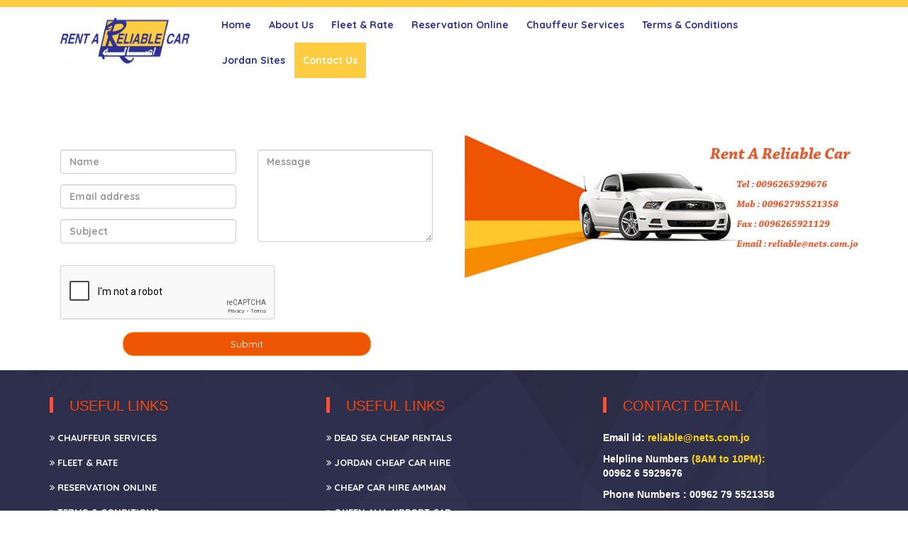

--- FILE ---
content_type: text/html; charset=UTF-8
request_url: https://rentareliablecars.com/index.php?pg=Q29udGFjdCBVcw==
body_size: 3718
content:
 <!DOCTYPE html PUBLIC "-//W3C//DTD XHTML 1.0 Transitional//EN" "http://www.w3.org/TR/xhtml1/DTD/xhtml1-transitional.dtd">
<html xmlns="http://www.w3.org/1999/xhtml">
<head>
<meta http-equiv="Content-Type" content="text/html; charset=utf-8" />
<title></title>
<meta name="keywords" content="">
<meta name="description" content="">
<meta name="description" content="">
<meta name="keywords" content="">
<link rel="icon" type="image/x-icon" href="./favicon.ico">
<link rel="stylesheet" href="font-awesome/css/font-awesome.min.css">
<link rel="stylesheet" href="css/animate.min.css">
<link rel="stylesheet" href="css/style.css" />
<link rel="stylesheet" href="css/bootstrap.min.css" />
<link rel="stylesheet" href="css/aos.css" />
<link rel="stylesheet" href="css/jquery-ui.css">
<link rel="stylesheet" href="css/sweetalert.css">
<link rel="stylesheet" href="css/timepicki.css" />
<script src="https://www.google.com/recaptcha/api.js" async defer></script> 
</head>
<body>
<div class="header-container">
  <div class="header-top-menu visible-lg visible-md visible-sm">
    <div class="top-menu-wrapper">
      </div>
    </div>
  </div>
<div class="container">
      <div class="header col-md-12">
        <div class="col-md-2" style="padding:0px">
          <a href="#" title="Rent A Reliable Car">
          	<img src="img/Small_logo.png" class="logo" alt="Rent A Reliable Car"></a>
        </div>
        <div class="col-md-10" align="right">
        	<nav class="navbar mega-nav">
            <div class="col-md-12">
              <div class="navbar-header">
                <button type="button" class="navbar-toggle collapsed" data-toggle="collapse" data-target="#MainMenu" aria-expanded="false"> <span class="sr-only">Toggle navigation</span> <span class="icon-bar"></span> <span class="icon-bar"></span> <span class="icon-bar"></span> </button>
              </div>
              <div class="collapse navbar-collapse" id="MainMenu">
                <ul class="nav navbar-nav menu-list">
                                      <li><a href="/index.php?pg=SG9tZQ==" 
                    >
                    Home</a></li>
                                      <li><a href="/index.php?pg=QWJvdXQgVXM=" 
                    >
                    About Us</a></li>
                                      <li><a href="/index.php?pg=RmxlZXQgJiBSYXRl" 
                    >
                    Fleet & Rate</a></li>
                                      <li><a href="/index.php?pg=UmVzZXJ2YXRpb24gT25saW5l" 
                    >
                    Reservation Online</a></li>
                                      <li><a href="/index.php?pg=Q2hhdWZmZXVyIFNlcnZpY2Vz" 
                    >
                    Chauffeur Services</a></li>
                                      <li><a href="/index.php?pg=VGVybXMgJiBDb25kaXRpb25z" 
                    >
                    Terms & Conditions</a></li>
                                      <li><a href="/index.php?pg=Sm9yZGFuIFNpdGVz" 
                    >
                    Jordan Sites</a></li>
                                      <li><a href="/index.php?pg=Q29udGFjdCBVcw==" 
                    class="active">
                    Contact Us</a></li>
                                  </ul>
              </div>
            </div>
          </nav>
        </div>
      </div>
  </div>
<div class="container" style="padding:0px">
<div class="col-md-6" align="center">
  <div style="max-width:700px;padding-top:100px">
	<form method="post">
  	<input type="hidden" name="FormSubmit" value="FormSubmit" />
  	<input type="hidden" name="pg" value="Q09OVEFDVCBVUw==" />
    <div class="col-md-6">
      <input type="text" name="name" class="form-control form-group" placeholder="Name">
      <input type="email" name="email" class="form-control form-group" placeholder="Email address">
      <input type="text" name="subject" class="form-control form-group" placeholder="Subject">
    </div>
    <div class="col-md-6">
      <textarea name="message" type="text" class="form-control form-group" placeholder="Message" style="height:130px"></textarea>
    </div> 
    <div class="col-md-12 text-center" style="margin: 16px auto;">
        <div class="g-recaptcha" data-sitekey="6LcoPjAdAAAAAMinCaB9bpayDrCrsD2Gr_u-dXA1" data-callback="verfiyCaptcha"></div>
        <div id="g-recaptcha-error"></div>
    </div>
    <div class="col-md-12"> 
  	<input type="submit" value="Submit" class="btn btn-warning" style="background:#ed5501; width: 350px;border-radius: 15px;margin-bottom: 20px;">
  </div>
	</form>
	</div>
</div>
<div class="col-md-6"><img src="img/Contact.png" class="img-responsive" style="padding-top: 80px;"/></div>
</div></div>
  
<footer class="footer1">
<div class="container">
  <div class="row"><!-- row -->
    <div class="col-md-4"><!-- widgets column left -->
      <ul class="list-unstyled clear-margins">
        <!-- widgets -->
        <li class="widget-container widget_nav_menu"><!-- widgets list -->
          <h1 class="title-widget">Useful links</h1>
          <ul>
            <li><a  href="/index.php?pg=Q0hBVUZGRVVSIFNFUlZJQ0VT" class="white_link"><i class="fa fa-angle-double-right"></i> CHAUFFEUR SERVICES</a></li>
            <li><a  href="/index.php?pg=RmxlZXQgJiBSYXRl" class="white_link"><i class="fa fa-angle-double-right"></i> Fleet & Rate</a></li>
            <li><a  href="/index.php?pg=UmVzZXJ2YXRpb24gT25saW5l" class="white_link"><i class="fa fa-angle-double-right"></i> Reservation Online</a></li>
            <li><a  href="/index.php?pg=VGVybXMgJiBDb25kaXRpb25z" class="white_link"><i class="fa fa-angle-double-right"></i> Terms & Conditions</a></li>
            <li><a  href="/index.php?pg=Q29udGFjdCBVcw==" class="white_link"><i class="fa fa-angle-double-right"></i> Contact Us</a></li>

          </ul>
        </li>
      </ul>
    </div>
    <!-- widgets column left end -->
    <div class="col-md-4"><!-- widgets column left -->
      <ul class="list-unstyled clear-margins">
        <!-- widgets -->
        <li class="widget-container widget_nav_menu"><!-- widgets list -->
          <h1 class="title-widget">Useful links</h1>
          <ul>
            <li><a  href="/index.php?pg=UmVsaWFibGUgSm9yZGFu&details=RGVhZCBTZWEgQ2hlYXAgUmVudGFscw==" class="white_link"><i class="fa fa-angle-double-right"></i> Dead Sea Cheap Rentals</a></li>
            <li><a  href="/index.php?pg=UmVsaWFibGUgSm9yZGFu&details=Sm9yZGFuIENoZWFwIENhciBIaXJl" class="white_link"><i class="fa fa-angle-double-right"></i> Jordan Cheap Car Hire</a></li>
            <li><a  href="/index.php?pg=UmVsaWFibGUgSm9yZGFu&details=Q2hlYXAgY2FyIGhpcmUgQW1tYW4=" class="white_link"><i class="fa fa-angle-double-right"></i> Cheap car hire Amman</a></li>
            <li><a  href="/index.php?pg=UmVsaWFibGUgSm9yZGFu&details=UXVlZW4gQWxpYSBBaXJwb3J0IENhcg==" class="white_link"><i class="fa fa-angle-double-right"></i> Queen Alia Airport Car</a></li>
            <li><a  href="/index.php?pg=UmVsaWFibGUgSm9yZGFu&details=TWFkYWJhIENhciBSZW50YWw=" class="white_link"><i class="fa fa-angle-double-right"></i> Madaba Car Rental</a></li>

          </ul>
        </li>
      </ul>
    </div>
    <!-- widgets column left end -->
    <div class="col-md-4"><!-- widgets column center -->
      
      <ul class="list-unstyled clear-margins">
        <!-- widgets -->
        <li class="widget-container widget_recent_news"><!-- widgets list -->
          <h1 class="title-widget">Contact Detail </h1>
          <div class="footerp">
            <p><b>Email id:</b> <a href="mailto:reliable@nets.com.jo" style="color:gold;">reliable@nets.com.jo</a></p>
            <p><b>Helpline Numbers </b> <b style="color:gold;">(8AM to 10PM):</b><br />00962 6 5929676 </p>
            <p><b>Phone Numbers : </b>00962 79 5521358</p>
            <p>Location :</p>
            <p>(Amman City,QAI Airport,Aquba City)</p>
              

          </div>
          <div class="social-icons">
            <ul class="nomargin">
              <a href="https://www.facebook.com/rentareliablecar1/" target="_blank" class="white_link"><i class="fa fa-facebook-square fa-3x social-fb" id="social"></i></a>
              <a href="https://instagram.com/rent_areliable_car?igshid=1dkn3un6w8dgm" target="_blank" class="white_link">
                <i class="fa fa-instagram   fa-3x social-tw" id="social"></i></a>
              <a href="mailto:info@rentareliablecars.com" class="white_link"><i class="fa fa-envelope-square fa-3x social-em" id="social"></i></a>
            </ul>
          </div>
        </li>
      </ul>
    </div>
    <!-- widgets column left end -->
  </div>
</div>
</footer>
<!-- Footer -->
<div class="footer-bottom">
	<div class="container">
  <div class="row">
    <div class="col-xs-12 col-sm-6 col-md-6 col-lg-6">
      <div class="copyright"> © 2017, Rent A Reliable Cars, All rights reserved </div>
    </div>
    <div class="col-xs-12 col-sm-6 col-md-6 col-lg-6">
      <div class="design"> <a href="http://www.white-account.com">White Account </a> | <a target="_blank" href="http://www.white-account.com">Web Design & Development by Saeed Shammas</a> </div>
    </div>
  </div>
</div>
</div>
  
  
<script type="text/javascript" src="js/jquery.min.js"></script>
<script type="text/javascript" src="js/jquery-ui.js"></script>
<script type="text/javascript" src="js/sweetalert.min.js"></script>
<script type="text/javascript" src="js/bootstrap.min.js"></script>
<script type="text/javascript" src="js/timepicki.js"></script>
<script>
  
$(function(){
    $('#From').datepicker({
			dateFormat: "dd/mm/yy", 
  		minDate: new Date(),
			onSelect: function() {
            var minDate = $(this).datepicker('getDate');
            var fromDateMonth =  minDate.getMonth() + 1; // Add 1 to the result to get a 1-based month number
            var carId = 0;
            carId = carId == 0 ?  ($('#SelectedCar').val() > 0 ? $('#SelectedCar').val() : 0) : carId;
            minDate.setDate(minDate.getDate()+1); //add two days
            $("#To").datepicker( "option", "minDate", minDate);
            $.ajax({
              url: "getRates.php",
              data: { id: carId ,month: fromDateMonth  },
              method: "GET",
              dataType: "json",
              success: function(response) {
                $('#dailyRates').text(response.daily);
                $('#weeklyRates').text(response.weekly);
              },
              error: function(jqXHR, textStatus, errorThrown) {
                console.error(textStatus, errorThrown);
              }
            });        
        }
			});
		$('#To').prop("disabled", true);
  });
function ToDateFunction(){
		$('#To').removeAttr('disabled');
		$('#To').datepicker({
			dateFormat: "dd/mm/yy"
		});
		}
  

function Valider(){
  var oneDay = 24*60*60*1000; // hours*minutes*seconds*milliseconds
	var FromDate = $('#From').datepicker('getDate');
	var ToDate = $('#To').datepicker('getDate');
	var dayDiff = parseInt(Math.abs((ToDate - FromDate) / (oneDay)));
	document.getElementById('Days').value= dayDiff;
  
  var response = grecaptcha.getResponse();
  if(response.length == 0){
    document.getElementById("g-recaptcha-error").innerHTML = "<span style='color:red'>This field is required.</span>";
    return false;
  }
  return true;
  
} 
  
$(document).ready(function () {
    //Hover Menu in Header
    $('ul.nav li.dropdown').hover(function () {
        $(this).find('.mega-dropdown-menu').stop(true, true).delay(200).fadeIn(200);
        $('.darkness').stop(true, true).fadeIn();
    }, function () {
        $(this).find('.mega-dropdown-menu').stop(true, true).delay(200).fadeOut(200);
         $('.darkness').stop(true, true).delay(200).fadeOut();
    });
		$('.CarBox').mouseover(function(){
			$(this).addClass('activeCar');
			$(this).find('.CarButton').show();
			});
		$('.CarBox').mouseout(function(){
			$(this).removeClass('activeCar');
			$(this).find('.CarButton').hide();
			});
		$('.CarFleet').mouseover(function(){
			$(this).addClass('activeCarFleet');
			$(this).find('.CarButton').show();
			})	
		$('.CarFleet').mouseout(function(){
			$(this).removeClass('activeCarFleet');
			$(this).find('.CarButton').hide();
			});
		$("#SelectedCar").change(function(){
			var id=$('#SelectedCar').val();
			if(id == ''){
				$("#PrivewImage").html('');
			}else{
        let fromDate = $('#From').val() ? $('#From').datepicker('getDate').getMonth() + 1 : 1;
				$.ajax({
				  url: "car.php",
          method: "GET",
          data: { id: id , fromDate: fromDate },  
                  dataType: "html",
				  success: function(result){
						$("#PrivewImage").html(result);
					},
          		error: function(err){
						console.log(err);
					}
				});
			}
		});
		$('#PickUpLocation').change(function(){
			var x=$("#PickUpLocation option:selected").attr('airport');
			var y=$("#PickUpLocation option:selected").attr('other');
			if(x==1){
			$('#PickUpLocationOtherText').val("");
			$('#PickUpLocationOther').hide(1000);
			$('#PickUpLocationAirport').show(1000);
			}
			else if(y==1){
				$('#PickUpLocationAirportCompany').val("");
				$('#PickUpLocationFlightNo').val("");
				$('#PickUpLocationAirport').hide(1000);
				$('#PickUpLocationOther').show(1000);
				}
      else{
					$('#PickUpLocationAirportCompany').val("");
					$('#PickUpLocationFlightNo').val("");
					$('#PickUpLocationOtherText').val("");
					$('#PickUpLocationAirport').hide(1000);
					$('#PickUpLocationOther').hide(1000);
					}
			});
		$('#DropOffLocation').change(function(){
			var x=$("#DropOffLocation option:selected").attr('airport');
			var y=$("#DropOffLocation option:selected").attr('other');
			if(x==1){
			$('#DropOffLocationOtheInput').val("");	
			$('#DropOffLocationOther').hide(1000);
			$('#DropOffLocationAirport').show(1000);
			}
			else if(y==1){
			$('#DropOffLocationAirportCompany').val("");	
			$('#DropOffLocationAirportCompanyFlightNo').val("");	
			$('#DropOffLocationAirport').hide(1000);
			$('#DropOffLocationOther').show(1000);
			}
      else{
				$('#DropOffLocationAirportCompany').val("");	
				$('#DropOffLocationAirportCompanyFlightNo').val("");	
				$('#DropOffLocationOtheInput').val("");	
				$('#DropOffLocationAirport').hide(1000);
				$('#DropOffLocationOther').hide(1000);
					}
			});
		
		});
  
</script>  
<script>
$(document).ready(function(){
    $('[data-toggle="tooltip"]').tooltip(); 
});
</script>
<script type="text/javascript" src="js/aos.js"></script>
<script>
      AOS.init({
        easing: 'ease-in-out-sine'
      });

	$('#PickUpTime').timepicki();
	$('#DropOffTime').timepicki();
  
  function verfiyCaptcha(){
    document.getElementById("g-recaptcha-error").innerHTML = "";
  }
  
  $(document).on('change','#PickUpLocation',function(){
    
    var PickupLocationId = $(this).val();

    if (PickupLocationId > 0) {

        $.ajax({
          url: 'location_price.php',
          data: { Id: PickupLocationId },
          type: "POST",
          dataType: 'json',
          success: function (data) {
            $('#DropOffLocation').html('');
            $('#DropOffLocation').append('<option>Select Location</option>');
            $(data).each(function () {
              
              var item = `<option value='${this.Id}' 
                                  price='${this.Price}'
                                  ${this.IsAirport == 1 ? 'airport="1"' : ''}
                                  ${this.IsOther == 1 ? 'other="1"' : ''}>
                  ${this.Name} ( ${this.Price == 0 ? 'Free' : '$'+this.Price} )
              </option>`;
              $('#DropOffLocation').append(item); 
              $('#DropOffLocation').prop('disabled',false);
              $('#DropOffLocation').change();
            });  
          },
          error: function () {
            alert('PickUpLocation error');
          }

        })

      }
      else {
        $('#DropOffLocationId').html();
      }
    
  })
</script>
</body>
</html>

--- FILE ---
content_type: text/html; charset=utf-8
request_url: https://www.google.com/recaptcha/api2/anchor?ar=1&k=6LcoPjAdAAAAAMinCaB9bpayDrCrsD2Gr_u-dXA1&co=aHR0cHM6Ly9yZW50YXJlbGlhYmxlY2Fycy5jb206NDQz&hl=en&v=PoyoqOPhxBO7pBk68S4YbpHZ&size=normal&anchor-ms=20000&execute-ms=30000&cb=ht0v71wt5diy
body_size: 49482
content:
<!DOCTYPE HTML><html dir="ltr" lang="en"><head><meta http-equiv="Content-Type" content="text/html; charset=UTF-8">
<meta http-equiv="X-UA-Compatible" content="IE=edge">
<title>reCAPTCHA</title>
<style type="text/css">
/* cyrillic-ext */
@font-face {
  font-family: 'Roboto';
  font-style: normal;
  font-weight: 400;
  font-stretch: 100%;
  src: url(//fonts.gstatic.com/s/roboto/v48/KFO7CnqEu92Fr1ME7kSn66aGLdTylUAMa3GUBHMdazTgWw.woff2) format('woff2');
  unicode-range: U+0460-052F, U+1C80-1C8A, U+20B4, U+2DE0-2DFF, U+A640-A69F, U+FE2E-FE2F;
}
/* cyrillic */
@font-face {
  font-family: 'Roboto';
  font-style: normal;
  font-weight: 400;
  font-stretch: 100%;
  src: url(//fonts.gstatic.com/s/roboto/v48/KFO7CnqEu92Fr1ME7kSn66aGLdTylUAMa3iUBHMdazTgWw.woff2) format('woff2');
  unicode-range: U+0301, U+0400-045F, U+0490-0491, U+04B0-04B1, U+2116;
}
/* greek-ext */
@font-face {
  font-family: 'Roboto';
  font-style: normal;
  font-weight: 400;
  font-stretch: 100%;
  src: url(//fonts.gstatic.com/s/roboto/v48/KFO7CnqEu92Fr1ME7kSn66aGLdTylUAMa3CUBHMdazTgWw.woff2) format('woff2');
  unicode-range: U+1F00-1FFF;
}
/* greek */
@font-face {
  font-family: 'Roboto';
  font-style: normal;
  font-weight: 400;
  font-stretch: 100%;
  src: url(//fonts.gstatic.com/s/roboto/v48/KFO7CnqEu92Fr1ME7kSn66aGLdTylUAMa3-UBHMdazTgWw.woff2) format('woff2');
  unicode-range: U+0370-0377, U+037A-037F, U+0384-038A, U+038C, U+038E-03A1, U+03A3-03FF;
}
/* math */
@font-face {
  font-family: 'Roboto';
  font-style: normal;
  font-weight: 400;
  font-stretch: 100%;
  src: url(//fonts.gstatic.com/s/roboto/v48/KFO7CnqEu92Fr1ME7kSn66aGLdTylUAMawCUBHMdazTgWw.woff2) format('woff2');
  unicode-range: U+0302-0303, U+0305, U+0307-0308, U+0310, U+0312, U+0315, U+031A, U+0326-0327, U+032C, U+032F-0330, U+0332-0333, U+0338, U+033A, U+0346, U+034D, U+0391-03A1, U+03A3-03A9, U+03B1-03C9, U+03D1, U+03D5-03D6, U+03F0-03F1, U+03F4-03F5, U+2016-2017, U+2034-2038, U+203C, U+2040, U+2043, U+2047, U+2050, U+2057, U+205F, U+2070-2071, U+2074-208E, U+2090-209C, U+20D0-20DC, U+20E1, U+20E5-20EF, U+2100-2112, U+2114-2115, U+2117-2121, U+2123-214F, U+2190, U+2192, U+2194-21AE, U+21B0-21E5, U+21F1-21F2, U+21F4-2211, U+2213-2214, U+2216-22FF, U+2308-230B, U+2310, U+2319, U+231C-2321, U+2336-237A, U+237C, U+2395, U+239B-23B7, U+23D0, U+23DC-23E1, U+2474-2475, U+25AF, U+25B3, U+25B7, U+25BD, U+25C1, U+25CA, U+25CC, U+25FB, U+266D-266F, U+27C0-27FF, U+2900-2AFF, U+2B0E-2B11, U+2B30-2B4C, U+2BFE, U+3030, U+FF5B, U+FF5D, U+1D400-1D7FF, U+1EE00-1EEFF;
}
/* symbols */
@font-face {
  font-family: 'Roboto';
  font-style: normal;
  font-weight: 400;
  font-stretch: 100%;
  src: url(//fonts.gstatic.com/s/roboto/v48/KFO7CnqEu92Fr1ME7kSn66aGLdTylUAMaxKUBHMdazTgWw.woff2) format('woff2');
  unicode-range: U+0001-000C, U+000E-001F, U+007F-009F, U+20DD-20E0, U+20E2-20E4, U+2150-218F, U+2190, U+2192, U+2194-2199, U+21AF, U+21E6-21F0, U+21F3, U+2218-2219, U+2299, U+22C4-22C6, U+2300-243F, U+2440-244A, U+2460-24FF, U+25A0-27BF, U+2800-28FF, U+2921-2922, U+2981, U+29BF, U+29EB, U+2B00-2BFF, U+4DC0-4DFF, U+FFF9-FFFB, U+10140-1018E, U+10190-1019C, U+101A0, U+101D0-101FD, U+102E0-102FB, U+10E60-10E7E, U+1D2C0-1D2D3, U+1D2E0-1D37F, U+1F000-1F0FF, U+1F100-1F1AD, U+1F1E6-1F1FF, U+1F30D-1F30F, U+1F315, U+1F31C, U+1F31E, U+1F320-1F32C, U+1F336, U+1F378, U+1F37D, U+1F382, U+1F393-1F39F, U+1F3A7-1F3A8, U+1F3AC-1F3AF, U+1F3C2, U+1F3C4-1F3C6, U+1F3CA-1F3CE, U+1F3D4-1F3E0, U+1F3ED, U+1F3F1-1F3F3, U+1F3F5-1F3F7, U+1F408, U+1F415, U+1F41F, U+1F426, U+1F43F, U+1F441-1F442, U+1F444, U+1F446-1F449, U+1F44C-1F44E, U+1F453, U+1F46A, U+1F47D, U+1F4A3, U+1F4B0, U+1F4B3, U+1F4B9, U+1F4BB, U+1F4BF, U+1F4C8-1F4CB, U+1F4D6, U+1F4DA, U+1F4DF, U+1F4E3-1F4E6, U+1F4EA-1F4ED, U+1F4F7, U+1F4F9-1F4FB, U+1F4FD-1F4FE, U+1F503, U+1F507-1F50B, U+1F50D, U+1F512-1F513, U+1F53E-1F54A, U+1F54F-1F5FA, U+1F610, U+1F650-1F67F, U+1F687, U+1F68D, U+1F691, U+1F694, U+1F698, U+1F6AD, U+1F6B2, U+1F6B9-1F6BA, U+1F6BC, U+1F6C6-1F6CF, U+1F6D3-1F6D7, U+1F6E0-1F6EA, U+1F6F0-1F6F3, U+1F6F7-1F6FC, U+1F700-1F7FF, U+1F800-1F80B, U+1F810-1F847, U+1F850-1F859, U+1F860-1F887, U+1F890-1F8AD, U+1F8B0-1F8BB, U+1F8C0-1F8C1, U+1F900-1F90B, U+1F93B, U+1F946, U+1F984, U+1F996, U+1F9E9, U+1FA00-1FA6F, U+1FA70-1FA7C, U+1FA80-1FA89, U+1FA8F-1FAC6, U+1FACE-1FADC, U+1FADF-1FAE9, U+1FAF0-1FAF8, U+1FB00-1FBFF;
}
/* vietnamese */
@font-face {
  font-family: 'Roboto';
  font-style: normal;
  font-weight: 400;
  font-stretch: 100%;
  src: url(//fonts.gstatic.com/s/roboto/v48/KFO7CnqEu92Fr1ME7kSn66aGLdTylUAMa3OUBHMdazTgWw.woff2) format('woff2');
  unicode-range: U+0102-0103, U+0110-0111, U+0128-0129, U+0168-0169, U+01A0-01A1, U+01AF-01B0, U+0300-0301, U+0303-0304, U+0308-0309, U+0323, U+0329, U+1EA0-1EF9, U+20AB;
}
/* latin-ext */
@font-face {
  font-family: 'Roboto';
  font-style: normal;
  font-weight: 400;
  font-stretch: 100%;
  src: url(//fonts.gstatic.com/s/roboto/v48/KFO7CnqEu92Fr1ME7kSn66aGLdTylUAMa3KUBHMdazTgWw.woff2) format('woff2');
  unicode-range: U+0100-02BA, U+02BD-02C5, U+02C7-02CC, U+02CE-02D7, U+02DD-02FF, U+0304, U+0308, U+0329, U+1D00-1DBF, U+1E00-1E9F, U+1EF2-1EFF, U+2020, U+20A0-20AB, U+20AD-20C0, U+2113, U+2C60-2C7F, U+A720-A7FF;
}
/* latin */
@font-face {
  font-family: 'Roboto';
  font-style: normal;
  font-weight: 400;
  font-stretch: 100%;
  src: url(//fonts.gstatic.com/s/roboto/v48/KFO7CnqEu92Fr1ME7kSn66aGLdTylUAMa3yUBHMdazQ.woff2) format('woff2');
  unicode-range: U+0000-00FF, U+0131, U+0152-0153, U+02BB-02BC, U+02C6, U+02DA, U+02DC, U+0304, U+0308, U+0329, U+2000-206F, U+20AC, U+2122, U+2191, U+2193, U+2212, U+2215, U+FEFF, U+FFFD;
}
/* cyrillic-ext */
@font-face {
  font-family: 'Roboto';
  font-style: normal;
  font-weight: 500;
  font-stretch: 100%;
  src: url(//fonts.gstatic.com/s/roboto/v48/KFO7CnqEu92Fr1ME7kSn66aGLdTylUAMa3GUBHMdazTgWw.woff2) format('woff2');
  unicode-range: U+0460-052F, U+1C80-1C8A, U+20B4, U+2DE0-2DFF, U+A640-A69F, U+FE2E-FE2F;
}
/* cyrillic */
@font-face {
  font-family: 'Roboto';
  font-style: normal;
  font-weight: 500;
  font-stretch: 100%;
  src: url(//fonts.gstatic.com/s/roboto/v48/KFO7CnqEu92Fr1ME7kSn66aGLdTylUAMa3iUBHMdazTgWw.woff2) format('woff2');
  unicode-range: U+0301, U+0400-045F, U+0490-0491, U+04B0-04B1, U+2116;
}
/* greek-ext */
@font-face {
  font-family: 'Roboto';
  font-style: normal;
  font-weight: 500;
  font-stretch: 100%;
  src: url(//fonts.gstatic.com/s/roboto/v48/KFO7CnqEu92Fr1ME7kSn66aGLdTylUAMa3CUBHMdazTgWw.woff2) format('woff2');
  unicode-range: U+1F00-1FFF;
}
/* greek */
@font-face {
  font-family: 'Roboto';
  font-style: normal;
  font-weight: 500;
  font-stretch: 100%;
  src: url(//fonts.gstatic.com/s/roboto/v48/KFO7CnqEu92Fr1ME7kSn66aGLdTylUAMa3-UBHMdazTgWw.woff2) format('woff2');
  unicode-range: U+0370-0377, U+037A-037F, U+0384-038A, U+038C, U+038E-03A1, U+03A3-03FF;
}
/* math */
@font-face {
  font-family: 'Roboto';
  font-style: normal;
  font-weight: 500;
  font-stretch: 100%;
  src: url(//fonts.gstatic.com/s/roboto/v48/KFO7CnqEu92Fr1ME7kSn66aGLdTylUAMawCUBHMdazTgWw.woff2) format('woff2');
  unicode-range: U+0302-0303, U+0305, U+0307-0308, U+0310, U+0312, U+0315, U+031A, U+0326-0327, U+032C, U+032F-0330, U+0332-0333, U+0338, U+033A, U+0346, U+034D, U+0391-03A1, U+03A3-03A9, U+03B1-03C9, U+03D1, U+03D5-03D6, U+03F0-03F1, U+03F4-03F5, U+2016-2017, U+2034-2038, U+203C, U+2040, U+2043, U+2047, U+2050, U+2057, U+205F, U+2070-2071, U+2074-208E, U+2090-209C, U+20D0-20DC, U+20E1, U+20E5-20EF, U+2100-2112, U+2114-2115, U+2117-2121, U+2123-214F, U+2190, U+2192, U+2194-21AE, U+21B0-21E5, U+21F1-21F2, U+21F4-2211, U+2213-2214, U+2216-22FF, U+2308-230B, U+2310, U+2319, U+231C-2321, U+2336-237A, U+237C, U+2395, U+239B-23B7, U+23D0, U+23DC-23E1, U+2474-2475, U+25AF, U+25B3, U+25B7, U+25BD, U+25C1, U+25CA, U+25CC, U+25FB, U+266D-266F, U+27C0-27FF, U+2900-2AFF, U+2B0E-2B11, U+2B30-2B4C, U+2BFE, U+3030, U+FF5B, U+FF5D, U+1D400-1D7FF, U+1EE00-1EEFF;
}
/* symbols */
@font-face {
  font-family: 'Roboto';
  font-style: normal;
  font-weight: 500;
  font-stretch: 100%;
  src: url(//fonts.gstatic.com/s/roboto/v48/KFO7CnqEu92Fr1ME7kSn66aGLdTylUAMaxKUBHMdazTgWw.woff2) format('woff2');
  unicode-range: U+0001-000C, U+000E-001F, U+007F-009F, U+20DD-20E0, U+20E2-20E4, U+2150-218F, U+2190, U+2192, U+2194-2199, U+21AF, U+21E6-21F0, U+21F3, U+2218-2219, U+2299, U+22C4-22C6, U+2300-243F, U+2440-244A, U+2460-24FF, U+25A0-27BF, U+2800-28FF, U+2921-2922, U+2981, U+29BF, U+29EB, U+2B00-2BFF, U+4DC0-4DFF, U+FFF9-FFFB, U+10140-1018E, U+10190-1019C, U+101A0, U+101D0-101FD, U+102E0-102FB, U+10E60-10E7E, U+1D2C0-1D2D3, U+1D2E0-1D37F, U+1F000-1F0FF, U+1F100-1F1AD, U+1F1E6-1F1FF, U+1F30D-1F30F, U+1F315, U+1F31C, U+1F31E, U+1F320-1F32C, U+1F336, U+1F378, U+1F37D, U+1F382, U+1F393-1F39F, U+1F3A7-1F3A8, U+1F3AC-1F3AF, U+1F3C2, U+1F3C4-1F3C6, U+1F3CA-1F3CE, U+1F3D4-1F3E0, U+1F3ED, U+1F3F1-1F3F3, U+1F3F5-1F3F7, U+1F408, U+1F415, U+1F41F, U+1F426, U+1F43F, U+1F441-1F442, U+1F444, U+1F446-1F449, U+1F44C-1F44E, U+1F453, U+1F46A, U+1F47D, U+1F4A3, U+1F4B0, U+1F4B3, U+1F4B9, U+1F4BB, U+1F4BF, U+1F4C8-1F4CB, U+1F4D6, U+1F4DA, U+1F4DF, U+1F4E3-1F4E6, U+1F4EA-1F4ED, U+1F4F7, U+1F4F9-1F4FB, U+1F4FD-1F4FE, U+1F503, U+1F507-1F50B, U+1F50D, U+1F512-1F513, U+1F53E-1F54A, U+1F54F-1F5FA, U+1F610, U+1F650-1F67F, U+1F687, U+1F68D, U+1F691, U+1F694, U+1F698, U+1F6AD, U+1F6B2, U+1F6B9-1F6BA, U+1F6BC, U+1F6C6-1F6CF, U+1F6D3-1F6D7, U+1F6E0-1F6EA, U+1F6F0-1F6F3, U+1F6F7-1F6FC, U+1F700-1F7FF, U+1F800-1F80B, U+1F810-1F847, U+1F850-1F859, U+1F860-1F887, U+1F890-1F8AD, U+1F8B0-1F8BB, U+1F8C0-1F8C1, U+1F900-1F90B, U+1F93B, U+1F946, U+1F984, U+1F996, U+1F9E9, U+1FA00-1FA6F, U+1FA70-1FA7C, U+1FA80-1FA89, U+1FA8F-1FAC6, U+1FACE-1FADC, U+1FADF-1FAE9, U+1FAF0-1FAF8, U+1FB00-1FBFF;
}
/* vietnamese */
@font-face {
  font-family: 'Roboto';
  font-style: normal;
  font-weight: 500;
  font-stretch: 100%;
  src: url(//fonts.gstatic.com/s/roboto/v48/KFO7CnqEu92Fr1ME7kSn66aGLdTylUAMa3OUBHMdazTgWw.woff2) format('woff2');
  unicode-range: U+0102-0103, U+0110-0111, U+0128-0129, U+0168-0169, U+01A0-01A1, U+01AF-01B0, U+0300-0301, U+0303-0304, U+0308-0309, U+0323, U+0329, U+1EA0-1EF9, U+20AB;
}
/* latin-ext */
@font-face {
  font-family: 'Roboto';
  font-style: normal;
  font-weight: 500;
  font-stretch: 100%;
  src: url(//fonts.gstatic.com/s/roboto/v48/KFO7CnqEu92Fr1ME7kSn66aGLdTylUAMa3KUBHMdazTgWw.woff2) format('woff2');
  unicode-range: U+0100-02BA, U+02BD-02C5, U+02C7-02CC, U+02CE-02D7, U+02DD-02FF, U+0304, U+0308, U+0329, U+1D00-1DBF, U+1E00-1E9F, U+1EF2-1EFF, U+2020, U+20A0-20AB, U+20AD-20C0, U+2113, U+2C60-2C7F, U+A720-A7FF;
}
/* latin */
@font-face {
  font-family: 'Roboto';
  font-style: normal;
  font-weight: 500;
  font-stretch: 100%;
  src: url(//fonts.gstatic.com/s/roboto/v48/KFO7CnqEu92Fr1ME7kSn66aGLdTylUAMa3yUBHMdazQ.woff2) format('woff2');
  unicode-range: U+0000-00FF, U+0131, U+0152-0153, U+02BB-02BC, U+02C6, U+02DA, U+02DC, U+0304, U+0308, U+0329, U+2000-206F, U+20AC, U+2122, U+2191, U+2193, U+2212, U+2215, U+FEFF, U+FFFD;
}
/* cyrillic-ext */
@font-face {
  font-family: 'Roboto';
  font-style: normal;
  font-weight: 900;
  font-stretch: 100%;
  src: url(//fonts.gstatic.com/s/roboto/v48/KFO7CnqEu92Fr1ME7kSn66aGLdTylUAMa3GUBHMdazTgWw.woff2) format('woff2');
  unicode-range: U+0460-052F, U+1C80-1C8A, U+20B4, U+2DE0-2DFF, U+A640-A69F, U+FE2E-FE2F;
}
/* cyrillic */
@font-face {
  font-family: 'Roboto';
  font-style: normal;
  font-weight: 900;
  font-stretch: 100%;
  src: url(//fonts.gstatic.com/s/roboto/v48/KFO7CnqEu92Fr1ME7kSn66aGLdTylUAMa3iUBHMdazTgWw.woff2) format('woff2');
  unicode-range: U+0301, U+0400-045F, U+0490-0491, U+04B0-04B1, U+2116;
}
/* greek-ext */
@font-face {
  font-family: 'Roboto';
  font-style: normal;
  font-weight: 900;
  font-stretch: 100%;
  src: url(//fonts.gstatic.com/s/roboto/v48/KFO7CnqEu92Fr1ME7kSn66aGLdTylUAMa3CUBHMdazTgWw.woff2) format('woff2');
  unicode-range: U+1F00-1FFF;
}
/* greek */
@font-face {
  font-family: 'Roboto';
  font-style: normal;
  font-weight: 900;
  font-stretch: 100%;
  src: url(//fonts.gstatic.com/s/roboto/v48/KFO7CnqEu92Fr1ME7kSn66aGLdTylUAMa3-UBHMdazTgWw.woff2) format('woff2');
  unicode-range: U+0370-0377, U+037A-037F, U+0384-038A, U+038C, U+038E-03A1, U+03A3-03FF;
}
/* math */
@font-face {
  font-family: 'Roboto';
  font-style: normal;
  font-weight: 900;
  font-stretch: 100%;
  src: url(//fonts.gstatic.com/s/roboto/v48/KFO7CnqEu92Fr1ME7kSn66aGLdTylUAMawCUBHMdazTgWw.woff2) format('woff2');
  unicode-range: U+0302-0303, U+0305, U+0307-0308, U+0310, U+0312, U+0315, U+031A, U+0326-0327, U+032C, U+032F-0330, U+0332-0333, U+0338, U+033A, U+0346, U+034D, U+0391-03A1, U+03A3-03A9, U+03B1-03C9, U+03D1, U+03D5-03D6, U+03F0-03F1, U+03F4-03F5, U+2016-2017, U+2034-2038, U+203C, U+2040, U+2043, U+2047, U+2050, U+2057, U+205F, U+2070-2071, U+2074-208E, U+2090-209C, U+20D0-20DC, U+20E1, U+20E5-20EF, U+2100-2112, U+2114-2115, U+2117-2121, U+2123-214F, U+2190, U+2192, U+2194-21AE, U+21B0-21E5, U+21F1-21F2, U+21F4-2211, U+2213-2214, U+2216-22FF, U+2308-230B, U+2310, U+2319, U+231C-2321, U+2336-237A, U+237C, U+2395, U+239B-23B7, U+23D0, U+23DC-23E1, U+2474-2475, U+25AF, U+25B3, U+25B7, U+25BD, U+25C1, U+25CA, U+25CC, U+25FB, U+266D-266F, U+27C0-27FF, U+2900-2AFF, U+2B0E-2B11, U+2B30-2B4C, U+2BFE, U+3030, U+FF5B, U+FF5D, U+1D400-1D7FF, U+1EE00-1EEFF;
}
/* symbols */
@font-face {
  font-family: 'Roboto';
  font-style: normal;
  font-weight: 900;
  font-stretch: 100%;
  src: url(//fonts.gstatic.com/s/roboto/v48/KFO7CnqEu92Fr1ME7kSn66aGLdTylUAMaxKUBHMdazTgWw.woff2) format('woff2');
  unicode-range: U+0001-000C, U+000E-001F, U+007F-009F, U+20DD-20E0, U+20E2-20E4, U+2150-218F, U+2190, U+2192, U+2194-2199, U+21AF, U+21E6-21F0, U+21F3, U+2218-2219, U+2299, U+22C4-22C6, U+2300-243F, U+2440-244A, U+2460-24FF, U+25A0-27BF, U+2800-28FF, U+2921-2922, U+2981, U+29BF, U+29EB, U+2B00-2BFF, U+4DC0-4DFF, U+FFF9-FFFB, U+10140-1018E, U+10190-1019C, U+101A0, U+101D0-101FD, U+102E0-102FB, U+10E60-10E7E, U+1D2C0-1D2D3, U+1D2E0-1D37F, U+1F000-1F0FF, U+1F100-1F1AD, U+1F1E6-1F1FF, U+1F30D-1F30F, U+1F315, U+1F31C, U+1F31E, U+1F320-1F32C, U+1F336, U+1F378, U+1F37D, U+1F382, U+1F393-1F39F, U+1F3A7-1F3A8, U+1F3AC-1F3AF, U+1F3C2, U+1F3C4-1F3C6, U+1F3CA-1F3CE, U+1F3D4-1F3E0, U+1F3ED, U+1F3F1-1F3F3, U+1F3F5-1F3F7, U+1F408, U+1F415, U+1F41F, U+1F426, U+1F43F, U+1F441-1F442, U+1F444, U+1F446-1F449, U+1F44C-1F44E, U+1F453, U+1F46A, U+1F47D, U+1F4A3, U+1F4B0, U+1F4B3, U+1F4B9, U+1F4BB, U+1F4BF, U+1F4C8-1F4CB, U+1F4D6, U+1F4DA, U+1F4DF, U+1F4E3-1F4E6, U+1F4EA-1F4ED, U+1F4F7, U+1F4F9-1F4FB, U+1F4FD-1F4FE, U+1F503, U+1F507-1F50B, U+1F50D, U+1F512-1F513, U+1F53E-1F54A, U+1F54F-1F5FA, U+1F610, U+1F650-1F67F, U+1F687, U+1F68D, U+1F691, U+1F694, U+1F698, U+1F6AD, U+1F6B2, U+1F6B9-1F6BA, U+1F6BC, U+1F6C6-1F6CF, U+1F6D3-1F6D7, U+1F6E0-1F6EA, U+1F6F0-1F6F3, U+1F6F7-1F6FC, U+1F700-1F7FF, U+1F800-1F80B, U+1F810-1F847, U+1F850-1F859, U+1F860-1F887, U+1F890-1F8AD, U+1F8B0-1F8BB, U+1F8C0-1F8C1, U+1F900-1F90B, U+1F93B, U+1F946, U+1F984, U+1F996, U+1F9E9, U+1FA00-1FA6F, U+1FA70-1FA7C, U+1FA80-1FA89, U+1FA8F-1FAC6, U+1FACE-1FADC, U+1FADF-1FAE9, U+1FAF0-1FAF8, U+1FB00-1FBFF;
}
/* vietnamese */
@font-face {
  font-family: 'Roboto';
  font-style: normal;
  font-weight: 900;
  font-stretch: 100%;
  src: url(//fonts.gstatic.com/s/roboto/v48/KFO7CnqEu92Fr1ME7kSn66aGLdTylUAMa3OUBHMdazTgWw.woff2) format('woff2');
  unicode-range: U+0102-0103, U+0110-0111, U+0128-0129, U+0168-0169, U+01A0-01A1, U+01AF-01B0, U+0300-0301, U+0303-0304, U+0308-0309, U+0323, U+0329, U+1EA0-1EF9, U+20AB;
}
/* latin-ext */
@font-face {
  font-family: 'Roboto';
  font-style: normal;
  font-weight: 900;
  font-stretch: 100%;
  src: url(//fonts.gstatic.com/s/roboto/v48/KFO7CnqEu92Fr1ME7kSn66aGLdTylUAMa3KUBHMdazTgWw.woff2) format('woff2');
  unicode-range: U+0100-02BA, U+02BD-02C5, U+02C7-02CC, U+02CE-02D7, U+02DD-02FF, U+0304, U+0308, U+0329, U+1D00-1DBF, U+1E00-1E9F, U+1EF2-1EFF, U+2020, U+20A0-20AB, U+20AD-20C0, U+2113, U+2C60-2C7F, U+A720-A7FF;
}
/* latin */
@font-face {
  font-family: 'Roboto';
  font-style: normal;
  font-weight: 900;
  font-stretch: 100%;
  src: url(//fonts.gstatic.com/s/roboto/v48/KFO7CnqEu92Fr1ME7kSn66aGLdTylUAMa3yUBHMdazQ.woff2) format('woff2');
  unicode-range: U+0000-00FF, U+0131, U+0152-0153, U+02BB-02BC, U+02C6, U+02DA, U+02DC, U+0304, U+0308, U+0329, U+2000-206F, U+20AC, U+2122, U+2191, U+2193, U+2212, U+2215, U+FEFF, U+FFFD;
}

</style>
<link rel="stylesheet" type="text/css" href="https://www.gstatic.com/recaptcha/releases/PoyoqOPhxBO7pBk68S4YbpHZ/styles__ltr.css">
<script nonce="eiRg_sgmWYgjQrClM-0iiw" type="text/javascript">window['__recaptcha_api'] = 'https://www.google.com/recaptcha/api2/';</script>
<script type="text/javascript" src="https://www.gstatic.com/recaptcha/releases/PoyoqOPhxBO7pBk68S4YbpHZ/recaptcha__en.js" nonce="eiRg_sgmWYgjQrClM-0iiw">
      
    </script></head>
<body><div id="rc-anchor-alert" class="rc-anchor-alert"></div>
<input type="hidden" id="recaptcha-token" value="[base64]">
<script type="text/javascript" nonce="eiRg_sgmWYgjQrClM-0iiw">
      recaptcha.anchor.Main.init("[\x22ainput\x22,[\x22bgdata\x22,\x22\x22,\[base64]/[base64]/[base64]/ZyhXLGgpOnEoW04sMjEsbF0sVywwKSxoKSxmYWxzZSxmYWxzZSl9Y2F0Y2goayl7RygzNTgsVyk/[base64]/[base64]/[base64]/[base64]/[base64]/[base64]/[base64]/bmV3IEJbT10oRFswXSk6dz09Mj9uZXcgQltPXShEWzBdLERbMV0pOnc9PTM/bmV3IEJbT10oRFswXSxEWzFdLERbMl0pOnc9PTQ/[base64]/[base64]/[base64]/[base64]/[base64]\\u003d\x22,\[base64]\x22,\x22N8KLwr0kw7Uowpk5HMKVcjkLwpvDmMKxw6LCulHDvMKDwrg6w5gDSX0KwqwFNGVhRMKBwpHDlgDCpMO4IcOnwpx3wpLDtQJKwr/DiMKQwpJMA8OITcKSwpZzw4DDgsK8GcKsIQgew4AYwoXCh8OlG8OKwofCicKfwpvCmwY/[base64]/Cs8OOK8KSRcKjw4YBQ8OMw7/Dt8O0w5p4csKfw7TDnxhoTcKtwqDCmnfCsMKQWVtOZ8ORE8Kuw4t7N8KJwpojfXoiw7siwoc7w4/[base64]/Dg8OPFMOpND4/CMOQwpDDosKKwrrCvnDDvsO9DcKHw5/DisKpb8KnC8K2w6VtA3MWw7TCoEHCq8O9aVbDnWjCn349w7jDgC1BG8KvwozCo23Csw5rw78rwrPCh2jCkwLDhXjDvMKOBsOUw7VRfsODA0jDtMO+w7/DrHgyLMOQworDmmLCjn1gE8KHYlbDkMKJfCbChyzDiMKPK8O6wqRYJT3CuwHCjipLw6rDgkXDmMOrwoYQHwpbWgxMEh4DOcO0w4spWHjDl8OFw5rDosOTw6LDm1/[base64]/DrFbCjRUCJgBjRcOCw4TCo2N5w6YKH0M2wow9bXfClD3Cr8KfQXdiRMO2GMOPwpk0woPCgsKtPn1/w6rCn3pIwq87O8OVKxoVUwgZQcK1w5/DtcORwrzCuMOcw5ZjwphUYgrDucKAWHPCvRttwpxdVMKtwrjCi8K1w5/[base64]/[base64]/JMKFSMK3w6vDvsKHKsKAwp4NwojDnw3Dp8Kww7jDr1kJw5Nfw6bDtsKQFWIRP8O+IcKsW8KAwpVew58BMivDvEY/dsKFwpkqwoLDhxHCoQDDmQLCvsOZwq/[base64]/CqcOuJ8KoFifCkGLDoMOfwpTCkcORw7rChMKtDcOWw74Fe09UAV/DgMOoMcOjwpJ8w5QVw43DpMK8w5ESwpzDv8KTfsOUw75Ew44FOcOVfzzCiVPCtXFtw6rCiMKEPg7Co2o6HEbCsMKSQcO1wpl2w7zDisOLCBJJG8O/MGN8aMOJcUTDkAlBw6fCnUVCwpDCsBXCmQM3wpEpwpDDk8OhwqPCmikgXcOzc8K+Qxh2fhbDkRbCp8KNwpXDliJDw6rDocKKA8KfB8OAc8KNwpfCqkTDrsOow6pDw6tzwp/CmDXCgBYSLcOCw5LCk8Krwq86SsOpwoLCt8OCCjnDhDPDjg/[base64]/DiUDCri/[base64]/CqRnDmXTDrsKXw7PDtsKHw5/Cjw9/X8OoZMKdMR3Dpg3Dg2LDqMOMGzLCjRwUwodtw7vDv8K3IFsDw7g2w7XCiT3DuVTDtDPDqcOmUxvCjFUxfm8qw6tow7LCpsO0Vjxzw6wTd14ITnM3QiPDjsOgw6rCqg7Dp1dTaRFJwovDgGXDqifCjMKSL2LDmMKkSDDCpsOBFjA4DjUrIHE/I3bDoG4LwrUQw7ISLsK4AsK9wprCrAdVAsOUXkXCssKnwoPCk8OqwqbDgMOrw7nDgwLDlcKFLcKewqRkw4HCg0vDuGDDpHYqw5tUC8OVK2vDpcO0w5sWW8KfMh/CpgcFw5HDk8OsdcKOwrloBMOEwrpwf8OGw7QZCMKHJMOobj5NwpfDojjCssKUIMKrwq3DvMO7woNyw77Cj2nDhcOAwo7ChxzDnsKKwq11w6TDhgp/w4RUGkLDkcKzwo/[base64]/w4bDmwRgwo95TMOzAG/Ds8O6w5gdwqjDsMK4C8KlwqwROMK6esKtw7FKwp1Uw7/ClMK8w7stw7LDtMKfwr/DuMKoI8ODw5ILQWlEacKNaHHDvT/DomrClMOid0hyw7lfw7tQw4PCoSocw4nDocKew7R/[base64]/DiGHCqMKwf8OLw5rCt1PDkMOmw4vCuFotw7LCilvDisO3w4Z8V8KgGcOQw6/CuzhUDMKgw5I4DMKHwp1NwoFSPWNewpvCpsOowpwcVcOtw7jCmRxEQMOfw7giMMKXwrxVA8Okwq/CjW7Dg8ORT8OVMWPDnhYsw5jCuWrDmX0qw595QwFxcRtRw4JObxV0w6LDrRBQe8O2a8K8ByNIMBDDhcKvwrsJwrXDuXxawo/CgC0xNMKMVMO6RArCrHHDmcKaAsKjwpnDrsOfJsKcVcOsM18hwrB6wpLCjHltUcOnw7M6wrzDgMKeQXXDqsKXwrxzOyfDhzF2w7XCg1vDjcKnPcOTbcKcecOpGC7DlE4hC8KhbcODwqvCnWt3McOawptpBFzChsOawpXCg8ORF0lmwo/Cq1/DoA49w411w7RGwrTDggA0w5ggwqZmw5LCu8KgwoxoPgpSHn0/C2fCv2XCscOawqVUw5RSA8OjwpZgXmdzw7c/w7jDjsKFwrFuOFzDr8KjD8OdXsKtw6PChcOuJkXDr38wOcKaU8OFwqfCjEIGPwgkJcOFecK/K8OWwoFkwoPDjMKPMwDCucKRw4FhwogQw7jCpHYNw7glQFgQwpjCnhohF2cGw4/Ch1cUO1rDvsO5Tz3DhcOwwq5Hw75jRcOTJhNGOcOIMx1bw5d6wqYCwrrDi8Kuwr42OSl6w7FjKcOmwrXChW9OdB9Sw4RPE2jCmMKWwoVYwogfwovDhcKcw5IdwrFJwrbDhsKBw4/CtGTDm8KLSS5MHEcywq14wrE1AcOvw6rCkUMoFU/ChcKxwpoewqoiQsKaw51BRVbCpgVrwqMswrXCny/Dnj43w4DDuSnCnSXChcOow44uKyUBw7NZBsKgZ8Kcw4HCoWjChj/CpR/DkMOOw5fDv8OQVsOnE8O9w4p/wohcPWRIQ8OuQcOfwpk5I1J+Eg85IMKFNnMrcQTChMK9w4cDw400FyHCv8OfasOlV8KFw4LDssK5KgZQw7TCuzFewr57LcKjDcKlwq/CtyDDrMKsfcO5wqdYVVjCoMO+w41Jw7Q3w4HCt8O+S8KSTiVWQ8Khw4rCh8O9wqkEb8OXw6bCk8Kvb3Z8QMKTw48bwp4jScOBwpAIwpIEV8O6wptfwopvFsOlwowww57DuQvDsl7CocKfw6IGwqPDih/Dj3JSdMKtwqA1wq/[base64]/Dljo4TD4ZD33CkMK4VwlrVsKlZAYuwo9JawZ+WXRvPCZkw6HDnMK3w5rCsXLDujdqwrk6w43Crl/CpsONw4kwHTdMJ8ObwpnDkVRow7/Dq8KFSWHDtcO4HsKRwowJwpbDumsDSWkZJE3CnGN7CsOVwpInw6ZFwrRmwrXCusOKw4hsXlAXEcK7w4NOacKkYMOCDgDCokQdw6PCgFfDmcKQeW/DucOhwoPCqV5gwofCvMKAFcOewovDoEIkEgjCosKlw6rCusKSHiFRezYsacOtwpDCjMKmwrjCswXDvjfDpsKJw53Dp3BBR8KUR8KkbhVzS8OkwoAewrsIalXDm8OBVB5iLsKkwpDCuAd9w5lvF1kTHVPClEzCqMKlw67Di8OJAQXDosKuw5XDiMKWNioADW/[base64]/[base64]/CoWHClMKBwr7CrB/DusOCwo0Nd8KBFTTCk8OzEsKxS8KgwqnCvhbCjMKRb8KYI2Mswr/DkcKmwo0HGMK6woLCsx/DqcKLIcKpw4Z0wrfCiMORwqXClwVYw446w7DDlMOhNsKGw7rCvsK8YMKFLUhVw6NJw5Z3wqzDizbCgcOwMj8ww5PDgsKCdXETworCqMOrw4QCwrPDqcOBw47Dv1RhU3TDiBYSwpnClcO8AxLCkMOIbcKZAcO7wrnDgws0wpPCpUB1FWPDvsK3Uk5oNhl/[base64]/DucO2OVlzCFcrw6RCJcKRw5ZFf3HDq8OIwobDkA4THsKtFcKew7o4w65IB8KfN3HDhzEhbMOqw5Uawr0DX2FMwp4IY3XCkDTCncK2woBDDsKBREfDg8OKw6PCvSPCmcK0w5bCq8OffMOgBWvChcKvwrzCoDEGa0/[base64]/CoH8Dwp4ZRcOCaMKjwqI5DknDlT5HE8KbBDTCusK4w6R4wrtFw5wuwrzDjMK/[base64]/DmsKSSm9/HXzCtcO0wo/CikvDmw9+dDTDv8OPQMO+w4pHTsKow5nDhcKWD8KddsO4wpoIw4pTw7JNwqPCpFDCuVoNRsKqw51kw5AUK0gZwokjwqrDksKvw6zDmWFSY8KZw6XCvG5VwozDt8OcfcOqZyDCiSzDnCXCj8KXdn/[base64]/IMKzw79KFWvDrnQKbcO7wpvDogLDlSZZwrvDkxrCsMK2w6rDiDIiX2Z5P8O0wpgRP8Kkwq/Ds8Kkwr/Dtjsew49VXGVvPcOjwoTCtX0RfsKlwrLCqHl/EULCtysIZsOjFsOuZzzDmMKkT8KPwoo+wrzDqSrDhhBmY1htJyTDs8OwGRLDgMKwKMOMdlt2aMKuw4JFHcKxw5dWwqDClT/[base64]/PzbCoMOwVsKKwobDqDTCtsK7TsKGE0toTzU0E8KlwoXCt13Cn8O0J8OSw6LCrDHDo8Oaw4o7wrNtw5csJcOLCh3DsMKLw5/CqMOew5IMw4EOGTHCkXMVaMOBw4/Cm0LDhsKfR8OjZ8KJwoh/w6PDhyHDs1ZCbMKzQcODLFZxBMKBWsO4wodHJ8OQXV/Dl8KTw5XDicKXan3Du3YOTsKhDlrDlcO+w4ICw7E+ehgvfMKQC8Kdw5zCo8ODw4nCksOpw5LCjCfDj8K5wqNEDgfDjxLClcKGL8KUw67DlyEbw5HDqGspwpLDvAvDtSktAsOlwpQawrcLw6fChMOdw6zCl0h/RwzDpMODZGdOasK2w7oxDknCusKFwrDCoDV7w6h2QWkaw5giw4LCu8KSwp8Zwo/CncODwqFzwoISwrJbaW/DkAxFHCBaw6oLRmx6PMKRwpHDgiJPb10FwqTDqsKRCTpxBno4w6nDlMKHw4rDtMOqwoAmwqHDl8KYwpENJMKNw5/DpcOHwoDCpXhGw6zCpcKoVMO4Y8K6w53DvMOce8OyUzIJXzHDrhgKw4kqwpnCnFjDpTHCvMOlw5nDpiXDisOSRFnCqhRAw7AuO8OVPwTDiF7CjFt6AcOqKDfCrjdIw7HClxsyw6LCpgPDmXdswph9f0c+wpdGw74kYy/DtHRodcOGw6FRwrHDp8K1WMO/bcKtw4/[base64]/CpWbCokZXdXHDmMKRwq9iMHnCmU3CiULDjcO/IMOPfsOewrlSDMKxXsKLw5sBwqzDky9hwo0tTcOHw5rDucOtXsKwWcOnfjjCiMK+acOLw5NKw7tTO2EwM8Kew5XCpCLDmljDiAzDsMKkwrZuwoJ0woLCj1JXClNzw6USaW3CvlgVUhTCry/CgFJMPzIDLnvCm8OWe8OjbsO/wp7DryLDusKxJsOow5tNQ8OXSH7CrMKABFV9HcOrF0XDjMKoRjDCq8KYw7TDr8KiLsO8EMKjYwJuEmrCisKJY0HCqMKnw43CvMOvZ3nCqSgFK8KyYFvCpcOTwrEla8KMwrNpEcK/RcKrw4jDuMOjwozCvMKiwptlQMOaw7M0CSIIwqLChsOhJjoafB5nwqsBwqpyWsKIYMKbw6d8PMK6wqoJw7kqwq7Doz8dw4Fowp4mJ2RIw7HCqkERaMORw7IJwpgvw4YOYsO/wo3Ch8OywoUIJMOzB1PCkgrDnMOTwojDpRXClxTClMKJw6HDoiDCuxfClx3DvMK1w5vCt8O5OsOQw6AlAcK9UMKcQ8K5PMOLw4BNwrgUw4/DicKswqNiFsKOwrzDnjpiT8OTw7lCwqcUw4J5w5RLU8KBJsOMGMOVCTA5ZDllejzDkj/DhMODLsOLwqlOTyM7LcOzwq7DsBLDtwFOGMKIw6zCgcOXw5DDlMOcM8OTw5LDsAXCh8OmwqnCvEUOIsOdwrxtwoIOwoJPwqQwwo17wpxrHl5mA8KzScKBw59TZcK6w7nDl8Kaw7fDscOnHcKxLDvDp8KAAwReKsKnXTHDqMK7RMO/HUBQKsONIFkqw6fDvDEsCcKGwqEkwqHCrMKTwofDrMK7w4nChULCt0PDisOqeDBBVSYTwpHCiBPDuE/Csx3Cl8Kyw5kcw54rw5VwcWxJeSPCt0Z1wpQNw4Jaw5PDu3HDvwvDvcKpGVJew6LDo8Kcw6TCgSXCjMKSUcOpw4JlwqAkfhZzWMKQw4bDgcO/[base64]/[base64]/[base64]/CvxkqwoHDhcKowo9qU8KAw4nDgB7Drg3Cok5BCMKFw6rCvRfClcOCCcKCP8KQw588wopPDjN9Fw7DiMOlFmzDm8OywoDDmcOiIhEKRcKfw6gHwqDClGt3QV5qwpQ0w6UABn10UsO8wr1BaGfCkGTCojwXwqPCiMOuw701w6/DhgBuw6nCo8OnTsOtE30VCEw1w5DDiAjDulV3UR7DkcOOZcK1wqkHw69XYMKQwpXDtyrClx9ew6Qqb8OHcsKuw57CqXgUwqdDVSHDs8KKw5zDuG3DscOjwqZ4w6E0Pl/ClG4gd33Cpn3CoMKWKMORKcOAwo/Cp8OgwqlxMsOYwoRdW0vDuMKIEyHChhtrA0HDsMOew6XDtsO9wr1lwoLCnsK+w7h4w4trw6s5w7PDrToPw4s/wpYpw5oeecKLWsKkRMKaw5QWN8Kow6Z7e8Kxw5lNwotuwrQKwqfCmsO4H8K7w7XChRU6wphYw6cJWiBww57DpcKWwojCpgDCr8OQKcKTw7o/[base64]/[base64]/Dp8OfwrfCpMO5VHMPLMKowq09wpQ1w5/Dk8KuHyzDuAJaQsOrZhLCtcOaCDTDqMO0MMKTwrsPwoTDujTCgUrCsy/DkWTDhlTCocKBNBBRw71wwrZbCsKUU8ORISd3ZxnCgWfCkh/Dkm7Cv1jDrsKYw4J0wqXCuMOuFF7DnmnDicK4D3fCpmrDlsOuw6wnGMOCQ0cewoDCl3fDtgLCvcKCcsOXwpLDliAwe3/CoQ3DiyLCgiISWCHChMK4w4UQwpfDqsOqOUzCmgEFHFLDpMKqw43DgGDDtMO0DynDssKXX19Ow4xsw5/DscKOdmfCrcO2aksAWMKsGg3DnjjDp8OqCD3Dqj4cN8K9wpvDlsK0WMOEw6PCjiZKw6Bewq9VTjzCtsOlcMKwwrlCY1FaM2hvLsKLWy59S3zDmgdyQQlRwrTDrifCjMKjwo/CgcOaw7FeOjXCqcOBw5kpbmDDnMOnbT9MwqI+KnppPMObw4bDlcKyw4xsw58oHjvDnHkPRsKOw5EHbsK0wqBHwqh+bsKRwp10OCkBw5Y+RcKYw4xfwrHCqMKwI0rCksKNRCY9w4Y/w60cfC3CqMO2N13Dqw4uPRoLVV07wrdqYhrDuADDt8KqUglqBMK4I8KNwqJJdwjDj0LCpFcZw5YCHlHDpMOMwrTDgDDDqMOXf8K/w5QgFD1OGxDDshtlwr/DgsO6KyXCrsO+D1dhNcOgwqLCt8K6w4rDmwvCt8OadHPClsKKwp8NwovCs07ClsOEdMK6w4BneDJFwqnCi0tqaTvCkxo3YkQWw4EGw67DvMOWw6sONxg9MWojwp7DmGDCg28vE8K/Si7Cg8OVMBfDqjXDhcK0e0dWVcKHw4DDgmotw5jDgsOJasOgw77Ct8OGw7FawqXDp8KoG2/[base64]/CpFbDrcOsKsOOKRnDqxvCpMOKwrjCs0pOacORwohbanBBUUfCtGMjVMOmw6l6wr9YZ2jClD/Cj0Y7wr1sw53DhcKQw57Dh8OtfTlZwo1EJMKGWw0KLgbCikFkTRV1wrwof1ttCUw6RWFPIhNMw6k6IV7Cq8O8esOQwqDDryLDl8OWPcOeXl92w4nDn8KzBjULwrp0R8KHw6nDhSPDmcKJUhbCr8K/w4bDgMOFw54wwqrCjsOpQ04uwp/CplDCvVjCqWcKFB8dcV4Hw7vCrsK2w7s+wrTDsMKKT17CvsKITkrCnWjDqgjDvC5Uw6sVw5bCkh8ww4/[base64]/Dsg7DpDExRMK2TsKaasOqw60pFgFvwqlXbwQRScORP20bIsOTI3Etw5LDnjE+MEpULMODw4Y+E1zDvcOONsO/[base64]/[base64]/JwMlwrvCocKvYSzDoiFVw7fChE9OcMKUKMOdw4oOw5VyTjtJwqvCsDLDmcKrQjtXIjlffWrCssK2CDPDpTDDml0sdMKtw57DnsKMXQE6wrAMwoLCoDcgX0fCsBUQwrB7wrZ/R04iLMOvwqnCpcKcwo58w77DssKTKTvDosOywpQbwr/[base64]/CrH5LPjE9wrLCg8OKw70BVnJOAR7DjhtHC8K5w4Rhw5LDusKNwrTDvMOSw55Aw4IdHcKmw5I2w4UYOsK1w4jDmX/Dk8OfworDo8OFTsOWacKKw4oaJsKWQMKUSWvCosOhwrbDhADCmMKowqEvwrnCm8OIwo7Cm2RUwo7CnsOeMMOzG8OCCcOyQMOcw79/wrHCvMOuw7nCpcOew6/[base64]/fcOZcS3DrcKbw5p2woXCkQMUwqHCtsOswrXDlQnDgcK7w4zDrsOxwoxBwoljFsKhwrvDvsKAF8OnHsO1wrPCt8OaO1TCpivDrh7Cu8KSw69LBFlbIMOqwqEzH8KSwq7DkMO6Z2/Ds8ONTcKSwq/CssKZEcK7PycqZQTCscOxT8KFbW19w7PCvXofOsOISw1Awo3CmsOabXTDnMKqw7prZMKjbMO6w5VLwqt6S8O6w6slKShAZyBYTl/DkMKmEMOfbH/[base64]/[base64]/[base64]/Dg03Co8K/wp9TJsOtXsORwp3CjyTDgSBmwqbDn8K9EsO1w7TDpcO3w4JUIsOtw7zDjsOEBsKCwrhqN8KWbA/CkMKsw6fCvGQUw5HDq8OQblXDjibDjsKZwp43w7cmCcKnw6hUQsOtdzXCjsKLCjXCkzXDoEcQM8O0ZFHCkErClzDCo0XCtUDCk3o9RcKvZsK6wofCm8KOwofDmFjDnXHCoBTCu8K0w4cHKRjDqDnCoCzCqMKCRcObw6p6w5s+XcKba1Jyw4Z6aVtLwojCqcO7GMK/PALDujfChMOMwrbDjXFrwrHDiFnDnXUoHADDqWg5fR3DhsOZAMODw6I2w4EHw6MjSjZTLFjCjMKMw4/CgX17w5DDtjrCnTXDocKsw780FmwGcsK6w6nDu8KzZMOEw5FqwrMkw4h1KsKswpNPwoAbwpllNMORDgdTA8Kdw4QMw77DiMKYwoAGw7DDpjbDvSTCisOFJ29BHMK6Z8K4YhEyw4N5wpdKw7Ewwq02wq/CtCnDpMOwKMKKw7NHw4rCvsKWKcKAw7jDtCxTUCjDoTrChcKVJcKTDMOUHhVLw5E9w5fDihosw7/DpDJpDMKmdmzDs8OGEcO8XWtES8OOw7kQw58zwqDDnTrDh15/[base64]/Dl1LChsOJA0/DuFzDncO+w5YWwqjCihVWwqPDhsOhS8K9cEFpWn0pw6ZVEMKYw7zCkCZuI8OWw4Mlwq8hTmnCj3UcKH4eQyzCqmsUfxTDqHPDv2RCw6nDq0VHw4XCmcK0WyBVwpHCosOtw7duw6h7w4llUMO8wrnCsSzDgULCuX5Zw6zDkmHDh8KTwq0XwqcUHsK/[base64]/CgcKuShDCtcOpLw1Cw4gqLwYow4wbaDjCshrDtWU3JcKIBMKTw4DDsBjCqsO8wo3CkkDDjnHDs1DDpcK2w5Uzw58WHBg8IsKOwqrCvivCvcOxworCqTpyDEFHbzLDuBALw6bCqnd4wplQdFHCpMKWw7fDkMOvT3jDuwbCncKTCcOTPWMPwo/CtsKNworCqkptIcKwBsKDwoLDhWPDuSLCtGfDmDTDii4lLMK/IgZaKVVtwrZKeMKPw5kZRcO8di8SLGrDtgbCl8K0AyzCmjEyB8KdKmnDjMOjJXfDqsOVasOkKQR8wrPDocOnJTbCtcOySW/DvGkcwrlpwoptwroEwqALwr88eX7Dn3nDp8KJLSEKejzCqsK0wqsYDUfCr8OHdAfCui/[base64]/DhSnCoVLCjlBNT0I7WT8Cw618C8Kld8Oiw5ldX1nClsO6w4jDpxrCsMOJbwVICDXDucKSwpsUw58JwoTDsThSTsK8T8KDaHHDr1ExwovDm8O/wrAsw71iUsOQw4xpw6Y4w5s1F8Kxw5fDgMKJBcO7JT7ClzpKwpDCnTjDjcKjw7IJMsKqw4zCuAkdMlTDtTpMH2zDgGFNw7/[base64]/WsKCw5bDiX5uADfCvwJ2wrg9IsOZeVt7NW/Dv2Iew75pwq3DgDDDt2dSwoR8JkbCslzCssKPwrZQcyLDisKMw7vDvcKlwoo6XsOMXzLDl8OwIA58w6YiUBxqfcOrJMKxNmjDvzU/[base64]/[base64]/[base64]/ClcOACGvCq0RMwp8xwrBow4cSHQc2wr7Dr8K9Tx7DrxMvw7/[base64]/[base64]/[base64]/[base64]/CoMKRwqske8KPwrrDihHChnrCmwMjwrbDqUXDpV0yDcONGsK9wrnDgQPDuWXDocKZwqV4woMKO8Klw74Uwql+RsKywr9TU8O4aXZbMcOAD8OdTQhuw7E3woLDvsOfwoRfw6nChg/[base64]/[base64]/wrhLJsK+GMKSIwbCs8KfeMKxw6Vzw6vCuwxqwpcHLFTDjxxmw6EzPgdhfn/[base64]/Dv8OJJ8OLwp7CmwDCkcKAaEnDk1FJw79vw5R7woVeLsOLBEEsChofw4QocDTCscKwSsOdwrfDssKTwoBaMS7DiWDDj0F6cC3DksOFKsKOwoE2XsKcGMKhZ8K8wrwzWQMVXizCk8K0w50PwpHCmsK7wpMpwqtdw4RoHMK/[base64]/DhkvDq8OewojClMKILVzDpBDDksOZAzBow4rCg25Hwq48VMOkFcOuXEtfwoBHd8OBDHZAwo4kwoDDo8KgFMO6TjbCng/Dk3PDh27DucOmw6vDvsO9wp16GsO/[base64]/Dn8KPDgsHKsOAIlEtwpJDw6FqN8OlwoDCnQ4FwrI/CXfDqj7ClcO3w4kII8OFEMKewpYbXVPDpsOQwqDCiMKaw7zCqMOsWmPCnsOYRsKzw6tHcwJnegHCgMKyw4LDsMKpwqTDlyt7CHZXZhLCg8KTVMOrVMO7w6HDm8OHw7dQdcOSWMOGw4vDhMKXwoXCniYIEsKLEUkdP8Kqw4ZCa8KACsKgw5/CqMKdaD1zLzbDocOuYsKbGE8TZHnDncOpGEZUekdKwoEow6M/GsO2wqJ1w6DCqwV8d27ClsKWw50Hwp0oPVgGw6fCscKVTcKmCSLCoMKDwovCnsO3w6XCm8K0wqPCsn3DhsK3w4t+wqrCq8K/[base64]/DlnjDtsKCwq/CgsKIw7hSai3DrGg3wrNEE8ODwp3CpFoiB3rCrcKjO8OiBhE3w5zCkQ3Cu3Fswopuw5zDhsO4ZyxTDHBIRMOyA8KuXMKgw5PCg8OEwpUBw68wUlLCmcKYJTAAwr/Dk8KMUAwOQsO6JCPCoVYiwrAKdsO9w4gRwrNDIXRJLwQ9wrsrCMOOwqvCrSpMXB7Ch8O5fUjCksKxw59BGhR1HHXCkDDChsKPwpjDksOUDMO7w5tSw6fCjsKwFcOQccOqAEJtw61PBsOdwrxBw4fCiFnCmMKbPcKYwqHCgHbDvGXCocKcPUxFwqMvUirCq3LDhh/[base64]/CvcOkwprDuG/[base64]/Ck2ZybcKOw4HDkyXDi3nDijzChMKwwoBuGX7DkH/DtMOwfcKaw54ww68Xw7nCrsOmwptjQyLCnh9YQCADwojChMKACcOZwozCnCBPwqNXHDnDtMOzX8Ohb8KrScKSwrvCunFWw4LCiMKPwqxBwq7Cul/DpcO2b8Orw61dwo3DiBrCuUEIXD7CpMOUwoVgYxzCsH3DsMO6Jn3CsHkdey3DoALDosOOw4Yhbz1ZBsOGw4fCu0pXwpfCj8Obw5IlwqR2w60LwrUaFsKDwq/DkMO7w48uMiApS8KeWF3CkcK0LsKjw788w6wFw6AUaX4hwqXCt8OgwqLDtA89wodlw51dwroLw4jCsh3CqhLDiMOVaU/CtMKTW0nDqMO1bGPDjsKRM10pJnp8wqrCohVHwrV6wrVWw6YSwqJrSyrChEghP8Omw5vCl8OhYMKTUjDDsHEvw6UGwrLCisOycWduw4rChMKQL2vDk8Kjw7LCuXLDpcKywoAuHcKOw4wDUwDDusKxwr/DsD3CswLDrMOJJl3CvsOZZVTDicKRw645wrLCripewr7CmXjDnB3Dg8KUw57Dk3c+w4/[base64]/CiHMkXsOTUAxqwoXDr2ofw4UaXMKywoDCq8O3J8OBw6zCpVHDpUxbw6J3wrTDtcOwwr1IN8Kuw7PCksKkw6I4e8KrecOfCVDCvTPCgMKWw7hPacOPM8KRw4UsM8K+w7/CoXUKw5nDuw/DgAsYOz1zwqwveMKSw7zDrEjDucKjwpTDtSpbW8O/[base64]/wow6woByZMOpbsKMQzp0w6Raw4TCrMKCag/DvsK1wqbDhSkkD8OtfWABEsOgCTTCoMOVVMKkesKTB1rCiCrChcKiQ3A5RShMwrMUQgZFw5HCsijClz7DqQnCsCNASsObAG4Kwp9QwpfDg8Oow5HDjcKyS2APw7DDvXdyw7ogfRZkeynCgSDCtH/[base64]/[base64]/[base64]/wrI8w57DpMKDw6Q0w6RDw7DDhxd5DMOmw7DDjsKRwoHDiQbCscOyP0IjwoQPPMOewrJKanDDjG/ChVZew6bDswvCoA7Cq8KNasOuwpNnw7bCg3PCtk/DpcKCHHPDrsOmWMK7w43Dpk1qAF/CmcOIRXzChG4mw4XDmsKza0/DssOrwqVDwo0pMsOmKsKEX1fClnDClhUww514REjCp8KLw7/Cj8Orw5bCqMOyw60Mw71fwq7CucK3wp/CrsK1wrFsw5XClz/DhWxmw7nDuMKowqPDm8Ksw5zDusKJNzDCmcKVWBBVd8KocsKqGzDCjMKzw5t5wozCk8OswpnDtD1/RMOQP8KBwr7DsMKoLwTDoy18w6rCpMKZwoDDq8ORwrlnwoxcw6XDv8Oxw63Dg8KrGMKtEGXDrMOEF8KmXhjDqsOhIXbCrMOpfzfCpsO6aMOKUMOvwqtZw78EwpA2wpLDuTrDh8ONaMKfwq7DohnDuVknNzbCn2c8Ty/[base64]/CnMO5wp7DqMKgwo/Dn2liJD4ISwppOMKHwqtCeHDCj8OCOcKePCHCozbDoiPCjcKhwq3CrDXCpcOEwrXCgMODTcOrLcK3HnfChVhiVcOpw4bDsMK8wrzDrcOYw6d7w70swoPCkMK5G8KPw47CnBPCl8KsdkLDvcOMwpgEJCLCocK9aMOTMsKawrnCj8KRblHCg0PCosKdw7U/wol1w7dpZRUlfkR0wrzCt0PDsglSEwRew4c8XFAiGMK+MnxTw4gtEyIAwo0ubsK8e8KFZiDDl2DDlsOSw4fDnG/ChMOAJTk5G1/CscK3wq7DrcK6Y8OKH8OJw7LCh33DucOeIEfCvcOmL8ODwqfDgsO/[base64]/CicO4dMOyw43Cn3B+BFwSSHXCrsObw7Q9AsKjJDVvw4HDq0/DrBbDv38HYsKXw4g/QcKywo8QwrfDqcOzaXnDi8K7X0PChHXCjcOvEMOdw6rCpQYZw5nChcO2worDr8KYw6PClEQMF8O9L2xQwqvDq8OnwqfDtMKXwqXDicKMwqMBw69qbcOvw5/CjBwVWFw6w6EOdMOcwrzCiMKew7lLwqLDqMKTK8Oxw5XCiMOedCXDnMKGwq9hw5smw6oHcloSw7R1MV8AHsKTUy3DoFApJ24rw5fCnMOyc8OUB8KLw7skwpVtw7DCh8OnwrjDqMK2dAXDiFbCri0Iek/Ci8O7w6tkQC8Ewo7CoVVzw7TClcKJFcKFwrMVwotewoR8wq0GwrPDuEHCkkPDryLCvVnDrhcqD8KYEcOQLVXDlnvCjzAdIsKIwo3Cs8K6w7A/b8OkQcOhwqbCscK4DmDDqMOZwpYewr9/w7bCi8OFbErCicKIL8OUw4nCn8KPwooPwqQwIRHDh8KWWXjCm1PCjWs3KGhRYMOCw4nCjE1VFHnDr8KoI8O/EsO2Nh0eS0ozLRPCqEzDkMKSw7DCssKJwpNLw7jDnV/CjTfCvTnCg8ONw4DCjsOSwrw0w5MOKD5NSGtNw5bDpWLDuArCowTCp8KRHh57VnZww5gkw7BSesK6w7RGMXTDnsK3w6TCrMK8S8OLS8K9w6LCjcK2wrXDhynCmcONw4HCicK7QXUewqjChMOLw7DDgg5uw5jDncK7w6LDk34wwr5BKsK1SWHDvsKxw7N/TcOPBAXDkSpReXJdOMOQwoVuBiXDskXDhAx/JVtPcRHDt8OFwo7ClXbCimMGMwEuwqYUS3kJwonDgMKqwr9Lwqsjw6zDnMOgw7QXw4UcwoDDtBvCqGLCucKIwrLDgTzCkH7DhsOUwpwrw51YwpFEasOFwpDDrjQ7VcKqwpEZcsOnGMOab8KkajJ/KMKKAcOCcnZ1aCpQwp0ww5XCklcWaMKDK3ERwqBaIlTCgQXDoMKpwqACwrXDr8KOwqvCuSHDgx89w4EaecOgwp9Ww7nDisKcSsKXw57DoDdbwqFJLMKIw4J9VjpCwrHDl8KtJsKew4ECYX/CksO4Y8Ovw7TCh8Olw6pkJcOJwq/CpcO4dcKifwnDqsOqw7TCiTzDliTCrcKuwrjCs8O0WMOCwrPCscOQbWLCqWfDpTLDp8Oxw5xwwrHDiCZmw7AIwqwWP8KJwo7DuhHDh8OWDsKKMC9eI8KRFSnCucOzEh1DbcKbMsKXw7xZwp3Cuwh/[base64]/CtXvCuMO9B8OxwoAYwoJnwrYcC13ClmIqKXRNJAjDgyXDusOzwqcmwofCq8O4QsKGwoEPw5DDilLDlAPDkQ18Ry1+AcOTal94wrLCr0k2M8OIw51ZQELDlnRsw5U0w4AxLzjDgxAzwpjDosKfwppRP8KGw51bLRPCkiF3AANFw6TCisOlFyIBwo/DvcOpwr/DuMOhB8KpwrjDl8Okw7Agw7fCscODwpo8w4TChsKyw6bDhkUaw6nDrS3CmcKGEEnDrRnCnk3Dk2JaI8OuJXPDkk0yw6t1wptOwrLDlmMJwoZEw7bDnMKRw7gYwoXCtMKrTQRoLMO1VcO/IMOTwrnCuU3DpHXDmyJOwr/Clm/[base64]/[base64]/[base64]/wq1+ecORwp7CocOsLWTDocK4w6vCohXDhcOOwoM\\u003d\x22],null,[\x22conf\x22,null,\x226LcoPjAdAAAAAMinCaB9bpayDrCrsD2Gr_u-dXA1\x22,0,null,null,null,1,[21,125,63,73,95,87,41,43,42,83,102,105,109,121],[1017145,130],0,null,null,null,null,0,null,0,1,700,1,null,0,\[base64]/76lBhn6iwkZoQoZnOKMAhmv8xEZ\x22,0,0,null,null,1,null,0,0,null,null,null,0],\x22https://rentareliablecars.com:443\x22,null,[1,1,1],null,null,null,0,3600,[\x22https://www.google.com/intl/en/policies/privacy/\x22,\x22https://www.google.com/intl/en/policies/terms/\x22],\x2221RyOk0dcuIA3xwrg4ovbajGSvjsrjvpiHTRuQPLSlE\\u003d\x22,0,0,null,1,1769108151338,0,0,[24],null,[26,229],\x22RC-NUyoQxnBF0mj8g\x22,null,null,null,null,null,\x220dAFcWeA6_zY0F6hGyIuHNGcXs4uiwMRIb-njOIr1-mRv3t815V_A3VeYaLH_n-howF1vX2t_GKnKjITga0M-r4kvlqC0LEZn09g\x22,1769190951539]");
    </script></body></html>

--- FILE ---
content_type: text/css
request_url: https://rentareliablecars.com/css/style.css
body_size: 2240
content:
@import url(https://fonts.googleapis.com/css?family=Quicksand:400,700);
body { font-family: 'Quicksand', sans-serif; font-weight: 700; }
.white_link { color: #fff; }
.white_link:hover { color: #ccc }
#first-slider .main-container { padding: 0; }
#first-slider .slide1 h3, #first-slider .slide2 h3, #first-slider .slide3 h3, #first-slider .slide4 h3 { color: #fff; font-size: 30px; text-transform: uppercase; font-weight: 700; }
#first-slider .slide1 h4, #first-slider .slide2 h4, #first-slider .slide3 h4, #first-slider .slide4 h4 { color: #fff; font-size: 30px; text-transform: uppercase; font-weight: 700; }
#first-slider .slide1 .text-left, #first-slider .slide3 .text-left { padding-left: 40px; }
#first-slider .carousel-indicators { bottom: 0; }
#first-slider .carousel-control.right, #first-slider .carousel-control.left { background-image: none; }
#first-slider .carousel .item { min-height: 425px; height: 100%; width: 100%; }
.carousel-inner .item .container { display: flex; justify-content: center; align-items: center; position: absolute; bottom: 0; top: 0; left: 0; right: 0; }
#first-slider h3 { animation-delay: 1s; }
#first-slider h4 { animation-delay: 2s; }
#first-slider h2 { animation-delay: 3s; }
#first-slider .carousel-control { width: 6%; text-shadow: none; }
#first-slider h1 { text-align: center; margin-bottom: 30px; font-size: 30px; font-weight: bold; }
#first-slider .p { padding-top: 125px; text-align: center; }
#first-slider .p a { text-decoration: underline; }
#first-slider .carousel-indicators li { width: 14px; height: 14px; background-color: #fdcc41; border: none; }
#first-slider .carousel-indicators .active { width: 16px; height: 16px; background-color: #f7bb11; border: none; }
.carousel-fade .carousel-inner .item { -webkit-transition-property: opacity; transition-property: opacity; }
.carousel-fade .carousel-inner .item, .carousel-fade .carousel-inner .active.left, .carousel-fade .carousel-inner .active.right { opacity: 0; }
.carousel-fade .carousel-inner .active, .carousel-fade .carousel-inner .next.left, .carousel-fade .carousel-inner .prev.right { opacity: 1; }
.carousel-fade .carousel-inner .next, .carousel-fade .carousel-inner .prev, .carousel-fade .carousel-inner .active.left, .carousel-fade .carousel-inner .active.right { left: 0; -webkit-transform: translate3d(0, 0, 0); transform: translate3d(0, 0, 0); }
.carousel-fade .carousel-control { z-index: 2; }
.carousel-control .fa-angle-right, .carousel-control .fa-angle-left { position: absolute; top: 50%; z-index: 5; display: inline-block; }
.carousel-control .fa-angle-left { left: 50%; width: 38px; height: 38px; margin-top: -15px; font-size: 30px; color: #fdcc41; border: 3px solid #fdcc41; -webkit-border-radius: 23px; -moz-border-radius: 23px; border-radius: 53px; }
.carousel-control .fa-angle-right { right: 50%; width: 38px; height: 38px; margin-top: -15px; font-size: 30px; color: #fdcc41; border: 3px solid #fdcc41; -webkit-border-radius: 23px; -moz-border-radius: 23px; border-radius: 53px; }
.carousel-control { opacity: 1; filter: alpha(opacity=100); }

/********************************/
/*          Media Queries       */
/********************************/
@media screen and (min-width: 980px) {
}
@media screen and (max-width: 640px) {
}
div.header-top-menu { background-color: #fdcc41; background-repeat: repeat-x; width: 100%; height: 10px; line-height: 25px; }
.header-top-menu .links li a, .top-left-links .links li a { color: #fff; text-decoration: none; font-family: Arial, Helvetica, sans-serif; font-size: 12px; }
.links { list-style: none; }
.links li { display: inline-block; margin: auto 5px; border-right: solid 1px #fff; padding-right: 10px; }
.links li:last-child { border-right: none }
.row { clear: both; }
.logo { text-decoration: none!important; float: left; max-height: 80px; padding-top:15px;max-width:100%; }
/* Menu */
.mega-nav { background: none; border-radius: 0; margin-bottom: 0; }
.mega-nav.navbar-default .navbar-nav > li > a { color: #fff; transition: all 200ms ease-out; -webkit-transition: all 200ms ease-out; -ms-transition: all 200ms ease-out; }
.mega-nav.navbar-default .navbar-nav > li > a:hover { background: #0075b3; }
.mega-nav.navbar-default .navbar-nav > li.dropdown > a:hover, .mega-nav.navbar-default .navbar-nav > li.dropdown > a:focus, .mega-nav.navbar-default .navbar-nav > li.dropdown > a:active { background: #0075b3; color: #fff; }
#MainMenu { padding-left: 0; }
#MainMenu .menu-list li { transition: all 200ms ease-out; -webkit-transition: all 200ms ease-out; -ms-transition: all 200ms ease-out; }
#MainMenu .menu-list li + li { border-left: 1px solid rgba(255, 255, 255, 0.5); }
.mega-nav.navbar-default .navbar-nav > li.menu-list .list-category a { color: #333; }
.darkness { background: rgba(0, 0, 0, 0.7); display: none; position: absolute; top: 0; left: 0; height: 100%; width: 100%; z-index: 5; }
.navbar { border-radius: 0px !important; margin-bottom: 0px !important; }
.title { color: #2f3291; font-weight: bold; text-transform: capitalize }

/* Footer */
@import url(http://fonts.googleapis.com/css?family=Fjalla+One);
@import url(http://fonts.googleapis.com/css?family=Gudea);
.footer1 { background: #fff url("../img/footer-bg.jpg") repeat scroll left top; padding-top: 40px; padding-right: 0; padding-bottom: 20px; padding-left: 0;/*	border-top-width: 4px;
	border-top-style: solid;
	border-top-color: #003;*/ }
.title-widget { color: orangered; font-size: 20px; font-weight: 300; line-height: 1; position: relative; text-transform: uppercase; font-family: 'Fjalla One', sans-serif; margin-top: 0; margin-right: 0; margin-bottom: 25px; margin-left: 0; padding-left: 28px; }
.title-widget::before { background-color: #ea5644; content: ""; height: 22px; left: 0px; position: absolute; top: -2px; width: 5px; }
.widget_nav_menu ul { list-style: outside none none; padding-left: 0; }
.widget_archive ul li { background-color: rgba(0, 0, 0, 0.3); content: ""; height: 3px; left: 0; position: absolute; top: 7px; width: 3px; }
.widget_nav_menu ul li { font-size: 13px; font-weight: 700; line-height: 20px; position: relative; text-transform: uppercase; border-bottom: 1px solid rgba(0, 0, 0, 0.05); margin-bottom: 7px; padding-bottom: 7px; width: 95%; }
.title-median { color: #636363; font-size: 20px; line-height: 20px; margin: 0 0 15px; text-transform: uppercase; font-family: 'Fjalla One', sans-serif; }
.footerp p { font-family: 'Gudea', sans-serif; color: #fff; }
#social:hover { -webkit-transform: scale(1.1); -moz-transform: scale(1.1); -o-transform: scale(1.1); }
#social { -webkit-transform: scale(0.8); /* Browser Variations: */ -moz-transform: scale(0.8); -o-transform: scale(0.8); -webkit-transition-duration: 0.5s; -moz-transition-duration: 0.5s; -o-transition-duration: 0.5s; }
/* 
    Only Needed in Multi-Coloured Variation 
                                               */
.social-fb:hover { color: #3B5998; }
.social-tw:hover { color: #4099FF; }
.social-gp:hover { color: #d34836; }
.social-em:hover { color: #f39c12; }
.nomargin { margin: 0px; padding: 0px; }
.footer-bottom { background-color: #2f3291; min-height: 30px; width: 100%; }
.copyright { color: #fff; line-height: 30px; min-height: 30px; padding: 7px 0; }
.design { color: #fff; line-height: 30px; min-height: 30px; padding: 7px 0; text-align: right; }
.design a { color: #fff; }
/* Services */
.ServicesTitle { height: 40px; overflow: hidden; color: #213c00 }
.FeatureProductsTitle { color: #213c00; font-size: 16px; }
.products_img_home { height: 200px !important; }
.navbar-nav>li> a.active { background-color: #fdcc41; color: #fff; }
.CarBox { padding: 0px !important; border-left: solid 1px #fff }
.CarType { background: #e8e8e8; color: #2e3192; padding: 6px 0px; font-size: 16px; text-align: center; }
.CarName { color: #848484; font-size: 15px; padding: 5px 0px; text-align: center }
.activeCar { transform: scale(1.1, 1.1); z-index: 10; transition: 0.5s; border: solid 2px #e8e8e8; border-top: none; }
.activeCar > .CarType { background: #fdcc41; color: #fff }
.CarButton { padding: 5px 15px; text-align: center; background: #2e3192; color: #fff; border-radius: 5px; font-size: 14px; text-transform: uppercase; display: none }
.CarFleet { padding: 0px !important; border-left: solid 1px #fff }
.ReservationTitle { background: #fdcc41 !important; color: #fff; padding: 5px 10px; border-radius: 5px; border: solid 2px #fdcc80; margin-bottom: 20px }
.ReservationList { list-style: none }
.ReservationList li { line-height: 1.8; font-size: 14px }
.ReservationList li > input { margin: auto 10px }
.default_box { padding: 20px 30px; box-shadow: 0px 0px 10px #e8e8e8; border-radius: 10px; margin: 20px auto; }
.TitleRow { background: #333; color: #fff }
.GrayBackground { background: #999; color: #fff; }
.activeCarFleet { border: solid 2px #e8e8e8; border-top: none; }
.activeCarFleet > .CarType { background: #fdcc41; color: #fff }
#deals { max-width: 1000px; margin: auto; }
#deals .headlines { padding: 10px 20px 5px 20px; color: #fdcc41; font-size: 14pt; }
#city_price .left { padding: 0px 20px 0px 20px; margin: 0 auto; }
.left { float: left; margin: 0px; }
#city { border-left: #fdcc41 solid 5px; height: 30px; width: 188px; font-size: 10pt; margin: 7px 0px 0px 0px; background: #e8e8e8; padding: 5px 10px; }

.footer-bottom{bottom:0px;left:0px;right:0px;}
.footer1{bottom:30px;left:0px;right:0px;}

/*Panel tabs*/
.panel-tabs {
    position: relative;
    bottom: 30px;
    clear:both;
    border-bottom: 1px solid transparent;
}

.panel-tabs > li {
    float: left;
    margin-bottom: -1px;
}

.panel-tabs > li > a {
    margin-right: 2px;
    margin-top: 4px;
    line-height: .85;
    border: 1px solid transparent;
    border-radius: 4px 4px 0 0;
    color: #ffffff;
}

.panel-tabs > li > a:hover {
    border-color: transparent;
    color: #ffffff;
    background-color: transparent;
}

.panel-tabs > li.active > a,
.panel-tabs > li.active > a:hover,
.panel-tabs > li.active > a:focus {
    color: #fff;
    cursor: default;
    -webkit-border-radius: 2px;
    -moz-border-radius: 2px;
    border-radius: 2px;
    background-color: rgba(255,255,255, .23);
    border-bottom-color: transparent;
}

--- FILE ---
content_type: application/javascript
request_url: https://rentareliablecars.com/js/timepicki.js
body_size: 3909
content:
/* 
 * Author: @senthil2rajan
 * plugin: timepicker
 * website: senthilraj.github.io/Timepicki
 */
(function($) {

	$.fn.timepicki = function(options) {

		var defaults = {
			format_output: function(tim, mini, meri) {
			    if (settings.show_meridian) {
                    // limit hours between 1 and 12 - inculsive.
			        tim = Math.min(Math.max(parseInt(tim), 1), 12);
			        if (tim < 10)
			            tim = "0" + tim;

			        
			        mini = Math.min(Math.max(parseInt(mini), 0), 59);
			        if (mini < 10)
			            mini = "0" + mini;

					return tim + ":" + mini + " " + meri;
			    } else {

			        // limit hours between 0 and 23 - inculsive.
			        tim = Math.min(Math.max(parseInt(tim), 0), 23);

			        if (tim < 10)
			            tim = "0" + tim;


			        mini = Math.min(Math.max(parseInt(mini), 0), 59);
			        if (mini < 10)
			            mini = "0" + mini;

			        mini = Math.min(Math.max(parseInt(mini), 0), 59);

					return tim + ":" + mini;
				}
			},
			increase_direction: 'up',
			custom_classes: '',
			min_hour_value: 1,
			max_hour_value: 12,
			show_meridian: true,
			step_size_hours: '1',
			step_size_minutes: '1',
			overflow_minutes: false,
			disable_keyboard_mobile: false,
			reset: false,
			on_change: null,
      			input_writable: false
		};

		var settings = $.extend({}, defaults, options);

		return this.each(function() {

			var ele = $(this);
			var ele_hei = ele.outerHeight();
			ele_hei += 10;
			$(ele).wrap("<div class='time_pick'>");
			var ele_par = $(this).parents(".time_pick");

			// developer can specify which arrow makes the numbers go up or down
			var top_arrow_button = (settings.increase_direction === 'down') ?
				"<div class='prev action-prev'></div>" :
				"<div class='prev action-next'></div>";
			var bottom_arrow_button = (settings.increase_direction === 'down') ?
				"<div class='next action-next'></div>" :
				"<div class='next action-prev'></div>";

			var new_ele = $(
				"<div class='timepicker_wrap " + settings.custom_classes + "'>" +
					"<div class='arrow_top'></div>" +
					"<div class='time'>" +
						top_arrow_button +
						"<div class='ti_tx'><input type='text' class='timepicki-input'" + (settings.disable_keyboard_mobile ? "readonly" : "") + "></div>" +
						bottom_arrow_button +
					"</div>" +
					"<div class='mins'>" +
						top_arrow_button +
						"<div class='mi_tx'><input type='text' class='timepicki-input'" + (settings.disable_keyboard_mobile ? "readonly" : "") + "></div>" +
						bottom_arrow_button +
					"</div>");
			if(settings.show_meridian){
				new_ele.append(
					"<div class='meridian'>" +
						top_arrow_button +
						"<div class='mer_tx'><input type='text' class='timepicki-input' readonly></div>" +
						bottom_arrow_button +
					"</div>");
			}
			if(settings.reset){
				new_ele.append(
					"<div><a href='#' class='reset_time'>Reset</a></div>");
			}
			ele_par.append(new_ele);
			var ele_next = $(this).next(".timepicker_wrap");
			var ele_next_all_child = ele_next.find("div");
			var inputs = ele_par.find('input');
			
			$('.reset_time').on("click", function(event) {
				ele.val("");
				close_timepicki();
			});

			$(".timepicki-input").keydown(function (keyevent) {
			    // our goal here is very simple.
			    // no matter what the user presses
			    // we must ensure that the values in our
			    // timepicki inputs are valid, and that pressing
			    // enter does not submit the form if the
			    // input field on which timepicki is applied is a part of a form.
			    
			    
			    // With that in mind. We proceed like this:
			    // 1) If enter is pressed:
			    //      i) Prevent default operations - form submission.
                //      ii) close_timepicki().
			    //      iii) return.
                //
			    // 2) For any other key presses:
			    //      i) realize that we cannot check what the user has typed
			    //         just yet, because this function is a handler
			    //         that runs before any text is rendered in the input
			    //         box.
			    //      ii) So, register a function validate() that will execute right 
			    //          after the keypress character is rendered. All validation
                //          is done inside validate().
                //-----------------------------------------------------------------------------------
			    //  NOTE:.change() event does not work here, as it is called when input looses focus|
                //-----------------------------------------------------------------------------------

                // (1)
			    // prevent potential form submission, if enter is pressed.
			    if (keyevent.keyCode == 13) {

			        keyevent.preventDefault();

			        set_value();
			        close_timepicki();
			        // nothing to do here.
			        return;
			    }



			    // the grand father div specifies the type of 
			    // input that we are dealing with. if the grandFatherDiv
			    // has a class "time", then its a time input, if it has a class
			    // "mins", then its a minutes input, and if it has a class "meridian"
                // then its a meridian input.
			    var grandfatherDiv = $(this).parent().parent();

                // aliasing for readability
			    var input = $(this);

			    // pick the value from the field,
			    // because before change the field always has a
                // valid value.
			    var lastValue = input.val();

                // (2)
			    // validate() function validates the
			    // user input. 
			    function validate() {
			        
			        var isValidNumber = /^\d+$/.test(input.val());
			        var isEmpty = input.val() === "";
			        
                    
			        if (grandfatherDiv.hasClass("time")) { /// HOUR


			            // if its a valid number.
                        // clip it and assign it.
			            if (isValidNumber) {

                            // clip number.
			                var hours = (settings.show_meridian) ?
                            Math.min(Math.max(parseInt(input.val()), 1), 12) : // for 12 hour date picker.
			                Math.min(Math.max(parseInt(input.val()), 0), 23); // for 24 hours date picker.

			                // assign number.
			                input.val(hours);

			            } else if(!isEmpty) {
                            // else if the number is invalid and not empty
                            // assign the lastValue
			                input.val(lastValue);

			            }



			        } else if (grandfatherDiv.hasClass("mins")) { /// MINUTE


			            // if its a valid number.
			            // clip it and assign it.
			            if (isValidNumber) {

			                // clip number.
			                var minutes = Math.min(Math.max(parseInt(input.val()), 0), 59);

			                // assign number.
			                input.val(minutes);

			            } else if (!isEmpty) {
			                // else if the number is invalid and not empty
			                // assign the lastValue
			                input.val(lastValue);

			            }


			        } else if (grandfatherDiv.hasClass("meridian")) { /// MERIDIAN
			            // key presses should not affect
			            // meridian - except up and down
			            // which are handled else where
                        // and will still work.
			            keyevent.preventDefault();
			        } else {
                        // alert("This should not happen.");
			        }

			    }
			    
			    // wrapValidate() ensures that validate()
			    // is not called more than once. 'done'
                // is a flag used to ensure this.
			    done = false;
			    function wrapValidate() {
			        if (!done) {


                        validate();

			            done = true;
                    }
			    }
			    // enqueue wrapValidate function before any thing
			    // else takes place. For this we use setTimeout()
                // with 0
			    setTimeout(wrapValidate, 0);




					

			});

			// open or close time picker when clicking
			$(document).on("click", function(event) {
				if (!$(event.target).is(ele_next) && ele_next.css("display")=="block" && !$(event.target).is($('.reset_time'))) {
					if (!$(event.target).is(ele)) {
						set_value(event, !is_element_in_timepicki($(event.target)));
					} else {
						var ele_lef =  0;
						
						ele_next.css({
							"top": ele_hei + "px",
							"left": ele_lef + "px"
						});
						open_timepicki();
					}
				}
			});

			// open the modal when the user focuses on the input
			ele.on('focus', open_timepicki);

			// select all text in input when user focuses on it
			inputs.on('focus', function() {
				var input = $(this);
				if (!input.is(ele)) {
					input.select();
				}
			});

			// allow user to increase and decrease numbers using arrow keys
			inputs.on('keydown', function(e) {
				var direction, input = $(this);

				// UP
				if (e.which === 38) {
					if (settings.increase_direction === 'down') {
						direction = 'prev';
					} else {
						direction = 'next';
					}
				// DOWN
				} else if (e.which === 40) {
					if (settings.increase_direction === 'down') {
						direction = 'next';
					} else {
						direction = 'prev';
					}
				}

				if (input.closest('.timepicker_wrap .time').length) {
					change_time(null, direction);
				} else if (input.closest('.timepicker_wrap .mins').length) {
					change_mins(null, direction);
				} else if (input.closest('.timepicker_wrap .meridian').length && settings.show_meridian) {
					change_meri(null, direction);
				}
			});

			// close the modal when the time picker loses keyboard focus
			inputs.on('blur', function() {
				setTimeout(function() {
					var focused_element = $(document.activeElement);
					if (focused_element.is(':input') && !is_element_in_timepicki(focused_element)) {
						set_value();
						close_timepicki();
					}
				}, 0);
			});

			function is_element_in_timepicki(jquery_element) {
				return $.contains(ele_par[0], jquery_element[0]) || ele_par.is(jquery_element);
			}

			function set_value(event, close) {
				// use input values to set the time
				var tim = ele_next.find(".ti_tx input").val();
				var mini = ele_next.find(".mi_tx input").val();
				var meri = "";
				if(settings.show_meridian){
					meri = ele_next.find(".mer_tx input").val();
				}
				
				if (tim.length !== 0 && mini.length !== 0 && (!settings.show_meridian || meri.length !== 0)) {
					// store the value so we can set the initial value
					// next time the picker is opened
					ele.attr('data-timepicki-tim', tim);
					ele.attr('data-timepicki-mini', mini);
					
					if(settings.show_meridian){
						ele.attr('data-timepicki-meri', meri);
						// set the formatted value
						ele.val(settings.format_output(tim, mini, meri));
					}else{
						ele.val(settings.format_output(tim, mini));
					}
				}

				//Call user on_change callback function if set
				if (settings.on_change !== null) {
					settings.on_change(ele[0]);
				}

				if (close) {
					close_timepicki();
				}
			}

			function open_timepicki() {
				set_date(settings.start_time);
				ele_next.fadeIn();
				if(!settings.input_writable) {
					// focus on the first input and select its contents
					var first_input = ele_next.find('input:visible').first();
					first_input.focus();
				}
				// if the user presses shift+tab while on the first input,
				// they mean to exit the time picker and go to the previous field
				var first_input_exit_handler = function(e) {
					if (e.which === 9 && e.shiftKey) {
						first_input.off('keydown', first_input_exit_handler);
						var all_form_elements = $(':input:visible:not(.timepicki-input)');
						var index_of_timepicki_input = all_form_elements.index(ele);
						var previous_form_element = all_form_elements.get(index_of_timepicki_input-1);
						previous_form_element.focus();
					}
				};
				first_input.on('keydown', first_input_exit_handler);
			}

			function close_timepicki() {
				ele_next.fadeOut();
			}

			function set_date(start_time) {
				var d, ti, mi, mer;

				// if a value was already picked we will remember that value
				if (ele.is('[data-timepicki-tim]')) {
					ti = Number(ele.attr('data-timepicki-tim'));
					mi = Number(ele.attr('data-timepicki-mini'));
					if(settings.show_meridian){
						mer = ele.attr('data-timepicki-meri');
					}
				// developer can specify a custom starting value
				} else if (typeof start_time === 'object') {
					ti = Number(start_time[0]);
					mi = Number(start_time[1]);
					if(settings.show_meridian){
						mer = start_time[2];
					}
				// default is we will use the current time
				} else {
					d = new Date();
					ti = d.getHours();
					mi = d.getMinutes();
					mer = "AM";
					if (settings.show_meridian){
						if (ti == 0) { // midnight 
							ti = 12;
						} else if (ti == 12) { // noon
							mer = "PM";
						} else if (ti > 12) {
							ti -= 12;
							mer = "PM";
						}
					}
				}

				if (ti < 10) {
					ele_next.find(".ti_tx input").val("0" + ti);
				} else {
					ele_next.find(".ti_tx input").val(ti);
				}
				if (mi < 10) {
					ele_next.find(".mi_tx input").val("0" + mi);
				} else {
					ele_next.find(".mi_tx input").val(mi);
				}
				if(settings.show_meridian){
					if (mer < 10) {
						ele_next.find(".mer_tx input").val("0" + mer);
					} else {
						ele_next.find(".mer_tx input").val(mer);
					}
				}
			}

			function change_time(cur_ele, direction) {
				var cur_cli = "time";
				var cur_time = Number(ele_next.find("." + cur_cli + " .ti_tx input").val());
				var ele_st = Number(settings.min_hour_value);
				var ele_en = Number(settings.max_hour_value);
				var step_size = Number(settings.step_size_hours);
				if ((cur_ele && cur_ele.hasClass('action-next')) || direction === 'next') {
					if (cur_time + step_size > ele_en) {
						var min_value = ele_st;
						if (min_value < 10) {
							min_value = '0' + min_value;
						} else {
							min_value = String(min_value);
						}
						ele_next.find("." + cur_cli + " .ti_tx input").val(min_value);
					} else {
						cur_time = cur_time + step_size;
						if (cur_time < 10) {
							cur_time = "0" + cur_time;
						}
						ele_next.find("." + cur_cli + " .ti_tx input").val(cur_time);
					}
				} else if ((cur_ele && cur_ele.hasClass('action-prev')) || direction === 'prev') {
					var minValue = Number(settings.min_hour_value)
					if (cur_time - step_size < minValue) {
						var max_value = ele_en;
						if (max_value < 10) {
							max_value = '0' + max_value;
						} else {
							max_value = String(max_value);
						}
						ele_next.find("." + cur_cli + " .ti_tx input").val(max_value);
					} else {
						cur_time = cur_time - step_size;
						if (cur_time < 10) {
							cur_time = "0" + cur_time;
						}
						ele_next.find("." + cur_cli + " .ti_tx input").val(cur_time);
					}
				}
			}

			function change_mins(cur_ele, direction) {
				var cur_cli = "mins";
				var cur_mins = Number(ele_next.find("." + cur_cli + " .mi_tx input").val());
				var ele_st = 0;
				var ele_en = 59;
				var step_size = Number(settings.step_size_minutes);
				if ((cur_ele && cur_ele.hasClass('action-next')) || direction === 'next') {
					if (cur_mins + step_size > ele_en) {
						ele_next.find("." + cur_cli + " .mi_tx input").val("00");
						if(settings.overflow_minutes){
							change_time(null, 'next');
						}
					} else {
						cur_mins = cur_mins + step_size;
						if (cur_mins < 10) {
							ele_next.find("." + cur_cli + " .mi_tx input").val("0" + cur_mins);
						} else {
							ele_next.find("." + cur_cli + " .mi_tx input").val(cur_mins);
						}
					}
				} else if ((cur_ele && cur_ele.hasClass('action-prev')) || direction === 'prev') {
					if (cur_mins - step_size <= -1) {
						ele_next.find("." + cur_cli + " .mi_tx input").val(ele_en + 1 - step_size);
						if(settings.overflow_minutes){
							change_time(null, 'prev');
						}
					} else {
						cur_mins = cur_mins - step_size;
						if (cur_mins < 10) {
							ele_next.find("." + cur_cli + " .mi_tx input").val("0" + cur_mins);
						} else {
							ele_next.find("." + cur_cli + " .mi_tx input").val(cur_mins);
						}
					}
				}
			}

			function change_meri(cur_ele, direction) {
				var cur_cli = "meridian";
				var ele_st = 0;
				var ele_en = 1;
				var cur_mer = null;
				cur_mer = ele_next.find("." + cur_cli + " .mer_tx input").val();
				if ((cur_ele && cur_ele.hasClass('action-next')) || direction === 'next') {
					if (cur_mer == "AM") {
						ele_next.find("." + cur_cli + " .mer_tx input").val("PM");
					} else {
						ele_next.find("." + cur_cli + " .mer_tx input").val("AM");
					}
				} else if ((cur_ele && cur_ele.hasClass('action-prev')) || direction === 'prev') {
					if (cur_mer == "AM") {
						ele_next.find("." + cur_cli + " .mer_tx input").val("PM");
					} else {
						ele_next.find("." + cur_cli + " .mer_tx input").val("AM");
					}
				}
			}

			// handle clicking on the arrow icons
			var cur_next = ele_next.find(".action-next");
			var cur_prev = ele_next.find(".action-prev");
			$(cur_prev).add(cur_next).on("click", function() {
				var cur_ele = $(this);
				if (cur_ele.parent().attr("class") == "time") {
					change_time(cur_ele);
				} else if (cur_ele.parent().attr("class") == "mins") {
					change_mins(cur_ele);
				} else {
					if(settings.show_meridian){
						change_meri(cur_ele);
					}
				}
			});

		});
	};

}(jQuery));
